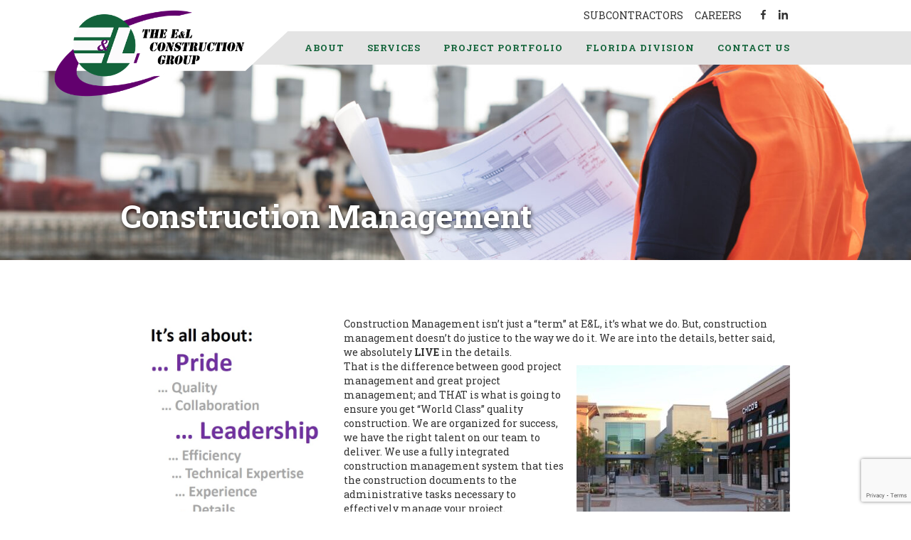

--- FILE ---
content_type: text/html; charset=UTF-8
request_url: https://www.eandlgroup.com/services/construction-management/
body_size: 8890
content:

<!DOCTYPE html>
<html lang="en">
<head>
<meta charset="UTF-8">

<meta content="width=device-width, initial-scale=1" name="viewport">
	<style>img:is([sizes="auto" i], [sizes^="auto," i]) { contain-intrinsic-size: 3000px 1500px }</style>
	
		<!-- All in One SEO 4.8.7 - aioseo.com -->
		<title>Construction Management - E&amp;L Construction Group</title>
	<meta name="description" content="‍ Construction Management isn’t just a “term” at E&amp;L, it’s what we do. But, construction management doesn’t do justice to the way we do it. We are into the details, better said, we absolutely LIVE in the details. That is the difference between good project management and great project management; and THAT is what is" />
	<meta name="robots" content="max-image-preview:large" />
	<link rel="canonical" href="https://www.eandlgroup.com/services/construction-management/" />
	<meta name="generator" content="All in One SEO (AIOSEO) 4.8.7" />
		<meta property="og:locale" content="en_US" />
		<meta property="og:site_name" content="E&amp;L Construction Group - Building America - 17 States and Counting" />
		<meta property="og:type" content="article" />
		<meta property="og:title" content="Construction Management - E&amp;L Construction Group" />
		<meta property="og:description" content="‍ Construction Management isn’t just a “term” at E&amp;L, it’s what we do. But, construction management doesn’t do justice to the way we do it. We are into the details, better said, we absolutely LIVE in the details. That is the difference between good project management and great project management; and THAT is what is" />
		<meta property="og:url" content="https://www.eandlgroup.com/services/construction-management/" />
		<meta property="article:published_time" content="2021-02-01T20:40:10+00:00" />
		<meta property="article:modified_time" content="2021-07-07T16:18:35+00:00" />
		<meta name="twitter:card" content="summary" />
		<meta name="twitter:title" content="Construction Management - E&amp;L Construction Group" />
		<meta name="twitter:description" content="‍ Construction Management isn’t just a “term” at E&amp;L, it’s what we do. But, construction management doesn’t do justice to the way we do it. We are into the details, better said, we absolutely LIVE in the details. That is the difference between good project management and great project management; and THAT is what is" />
		<script type="application/ld+json" class="aioseo-schema">
			{"@context":"https:\/\/schema.org","@graph":[{"@type":"BreadcrumbList","@id":"https:\/\/www.eandlgroup.com\/services\/construction-management\/#breadcrumblist","itemListElement":[{"@type":"ListItem","@id":"https:\/\/www.eandlgroup.com#listItem","position":1,"name":"Home","item":"https:\/\/www.eandlgroup.com","nextItem":{"@type":"ListItem","@id":"https:\/\/www.eandlgroup.com\/services\/#listItem","name":"Services"}},{"@type":"ListItem","@id":"https:\/\/www.eandlgroup.com\/services\/#listItem","position":2,"name":"Services","item":"https:\/\/www.eandlgroup.com\/services\/","nextItem":{"@type":"ListItem","@id":"https:\/\/www.eandlgroup.com\/services\/construction-management\/#listItem","name":"Construction Management"},"previousItem":{"@type":"ListItem","@id":"https:\/\/www.eandlgroup.com#listItem","name":"Home"}},{"@type":"ListItem","@id":"https:\/\/www.eandlgroup.com\/services\/construction-management\/#listItem","position":3,"name":"Construction Management","previousItem":{"@type":"ListItem","@id":"https:\/\/www.eandlgroup.com\/services\/#listItem","name":"Services"}}]},{"@type":"Organization","@id":"https:\/\/www.eandlgroup.com\/#organization","name":"E&L Construction Group","description":"Building America - 17 States and Counting","url":"https:\/\/www.eandlgroup.com\/","logo":{"@type":"ImageObject","url":"http:\/\/elgroup.lstg74.mediag.com\/wp-content\/uploads\/2021\/04\/b93b87_ef32bb5175054bc6b46a720bbca10cd6-mv2_d_9150_4350_s_4_2.png","@id":"https:\/\/www.eandlgroup.com\/services\/construction-management\/#organizationLogo"},"image":{"@id":"https:\/\/www.eandlgroup.com\/services\/construction-management\/#organizationLogo"}},{"@type":"WebPage","@id":"https:\/\/www.eandlgroup.com\/services\/construction-management\/#webpage","url":"https:\/\/www.eandlgroup.com\/services\/construction-management\/","name":"Construction Management - E&L Construction Group","description":"\u200d Construction Management isn\u2019t just a \u201cterm\u201d at E&L, it\u2019s what we do. But, construction management doesn\u2019t do justice to the way we do it. We are into the details, better said, we absolutely LIVE in the details. That is the difference between good project management and great project management; and THAT is what is","inLanguage":"en-US","isPartOf":{"@id":"https:\/\/www.eandlgroup.com\/#website"},"breadcrumb":{"@id":"https:\/\/www.eandlgroup.com\/services\/construction-management\/#breadcrumblist"},"image":{"@type":"ImageObject","url":"https:\/\/www.eandlgroup.com\/wp-content\/uploads\/2021\/05\/ConstructionManagement-scaled.jpg","@id":"https:\/\/www.eandlgroup.com\/services\/construction-management\/#mainImage","width":2560,"height":1709},"primaryImageOfPage":{"@id":"https:\/\/www.eandlgroup.com\/services\/construction-management\/#mainImage"},"datePublished":"2021-02-01T20:40:10+00:00","dateModified":"2021-07-07T16:18:35+00:00"},{"@type":"WebSite","@id":"https:\/\/www.eandlgroup.com\/#website","url":"https:\/\/www.eandlgroup.com\/","name":"E&L Construction Group","description":"Building America - 17 States and Counting","inLanguage":"en-US","publisher":{"@id":"https:\/\/www.eandlgroup.com\/#organization"}}]}
		</script>
		<!-- All in One SEO -->

<link rel='dns-prefetch' href='//fonts.googleapis.com' />
<script type="text/javascript">
/* <![CDATA[ */
window._wpemojiSettings = {"baseUrl":"https:\/\/s.w.org\/images\/core\/emoji\/16.0.1\/72x72\/","ext":".png","svgUrl":"https:\/\/s.w.org\/images\/core\/emoji\/16.0.1\/svg\/","svgExt":".svg","source":{"concatemoji":"https:\/\/www.eandlgroup.com\/wp-includes\/js\/wp-emoji-release.min.js?ver=6.8.3"}};
/*! This file is auto-generated */
!function(s,n){var o,i,e;function c(e){try{var t={supportTests:e,timestamp:(new Date).valueOf()};sessionStorage.setItem(o,JSON.stringify(t))}catch(e){}}function p(e,t,n){e.clearRect(0,0,e.canvas.width,e.canvas.height),e.fillText(t,0,0);var t=new Uint32Array(e.getImageData(0,0,e.canvas.width,e.canvas.height).data),a=(e.clearRect(0,0,e.canvas.width,e.canvas.height),e.fillText(n,0,0),new Uint32Array(e.getImageData(0,0,e.canvas.width,e.canvas.height).data));return t.every(function(e,t){return e===a[t]})}function u(e,t){e.clearRect(0,0,e.canvas.width,e.canvas.height),e.fillText(t,0,0);for(var n=e.getImageData(16,16,1,1),a=0;a<n.data.length;a++)if(0!==n.data[a])return!1;return!0}function f(e,t,n,a){switch(t){case"flag":return n(e,"\ud83c\udff3\ufe0f\u200d\u26a7\ufe0f","\ud83c\udff3\ufe0f\u200b\u26a7\ufe0f")?!1:!n(e,"\ud83c\udde8\ud83c\uddf6","\ud83c\udde8\u200b\ud83c\uddf6")&&!n(e,"\ud83c\udff4\udb40\udc67\udb40\udc62\udb40\udc65\udb40\udc6e\udb40\udc67\udb40\udc7f","\ud83c\udff4\u200b\udb40\udc67\u200b\udb40\udc62\u200b\udb40\udc65\u200b\udb40\udc6e\u200b\udb40\udc67\u200b\udb40\udc7f");case"emoji":return!a(e,"\ud83e\udedf")}return!1}function g(e,t,n,a){var r="undefined"!=typeof WorkerGlobalScope&&self instanceof WorkerGlobalScope?new OffscreenCanvas(300,150):s.createElement("canvas"),o=r.getContext("2d",{willReadFrequently:!0}),i=(o.textBaseline="top",o.font="600 32px Arial",{});return e.forEach(function(e){i[e]=t(o,e,n,a)}),i}function t(e){var t=s.createElement("script");t.src=e,t.defer=!0,s.head.appendChild(t)}"undefined"!=typeof Promise&&(o="wpEmojiSettingsSupports",i=["flag","emoji"],n.supports={everything:!0,everythingExceptFlag:!0},e=new Promise(function(e){s.addEventListener("DOMContentLoaded",e,{once:!0})}),new Promise(function(t){var n=function(){try{var e=JSON.parse(sessionStorage.getItem(o));if("object"==typeof e&&"number"==typeof e.timestamp&&(new Date).valueOf()<e.timestamp+604800&&"object"==typeof e.supportTests)return e.supportTests}catch(e){}return null}();if(!n){if("undefined"!=typeof Worker&&"undefined"!=typeof OffscreenCanvas&&"undefined"!=typeof URL&&URL.createObjectURL&&"undefined"!=typeof Blob)try{var e="postMessage("+g.toString()+"("+[JSON.stringify(i),f.toString(),p.toString(),u.toString()].join(",")+"));",a=new Blob([e],{type:"text/javascript"}),r=new Worker(URL.createObjectURL(a),{name:"wpTestEmojiSupports"});return void(r.onmessage=function(e){c(n=e.data),r.terminate(),t(n)})}catch(e){}c(n=g(i,f,p,u))}t(n)}).then(function(e){for(var t in e)n.supports[t]=e[t],n.supports.everything=n.supports.everything&&n.supports[t],"flag"!==t&&(n.supports.everythingExceptFlag=n.supports.everythingExceptFlag&&n.supports[t]);n.supports.everythingExceptFlag=n.supports.everythingExceptFlag&&!n.supports.flag,n.DOMReady=!1,n.readyCallback=function(){n.DOMReady=!0}}).then(function(){return e}).then(function(){var e;n.supports.everything||(n.readyCallback(),(e=n.source||{}).concatemoji?t(e.concatemoji):e.wpemoji&&e.twemoji&&(t(e.twemoji),t(e.wpemoji)))}))}((window,document),window._wpemojiSettings);
/* ]]> */
</script>
<link rel='stylesheet' id='main-css-css' href='https://www.eandlgroup.com/wp-content/themes/mgbasic/css/main.css?ver=6.8.3' type='text/css' media='all' />
<link rel='stylesheet' id='slick-css-css' href='https://www.eandlgroup.com/wp-content/themes/mgbasic/css/slick.css?ver=6.8.3' type='text/css' media='all' />
<link rel='stylesheet' id='roboto-slab-css' href='https://fonts.googleapis.com/css2?family=Roboto+Slab%3Awght%40300%3B400%3B500%3B700&#038;display=swap&#038;ver=6.8.3' type='text/css' media='all' />
<link rel='stylesheet' id='font-awesome-css' href='https://www.eandlgroup.com/wp-content/themes/mgbasic/css/fontawesome-free-5.14.0-web/css/all.css?ver=6.8.3' type='text/css' media='all' />
<style id='wp-emoji-styles-inline-css' type='text/css'>

	img.wp-smiley, img.emoji {
		display: inline !important;
		border: none !important;
		box-shadow: none !important;
		height: 1em !important;
		width: 1em !important;
		margin: 0 0.07em !important;
		vertical-align: -0.1em !important;
		background: none !important;
		padding: 0 !important;
	}
</style>
<link rel='stylesheet' id='wp-block-library-css' href='https://www.eandlgroup.com/wp-includes/css/dist/block-library/style.min.css?ver=6.8.3' type='text/css' media='all' />
<style id='classic-theme-styles-inline-css' type='text/css'>
/*! This file is auto-generated */
.wp-block-button__link{color:#fff;background-color:#32373c;border-radius:9999px;box-shadow:none;text-decoration:none;padding:calc(.667em + 2px) calc(1.333em + 2px);font-size:1.125em}.wp-block-file__button{background:#32373c;color:#fff;text-decoration:none}
</style>
<style id='global-styles-inline-css' type='text/css'>
:root{--wp--preset--aspect-ratio--square: 1;--wp--preset--aspect-ratio--4-3: 4/3;--wp--preset--aspect-ratio--3-4: 3/4;--wp--preset--aspect-ratio--3-2: 3/2;--wp--preset--aspect-ratio--2-3: 2/3;--wp--preset--aspect-ratio--16-9: 16/9;--wp--preset--aspect-ratio--9-16: 9/16;--wp--preset--color--black: #000000;--wp--preset--color--cyan-bluish-gray: #abb8c3;--wp--preset--color--white: #ffffff;--wp--preset--color--pale-pink: #f78da7;--wp--preset--color--vivid-red: #cf2e2e;--wp--preset--color--luminous-vivid-orange: #ff6900;--wp--preset--color--luminous-vivid-amber: #fcb900;--wp--preset--color--light-green-cyan: #7bdcb5;--wp--preset--color--vivid-green-cyan: #00d084;--wp--preset--color--pale-cyan-blue: #8ed1fc;--wp--preset--color--vivid-cyan-blue: #0693e3;--wp--preset--color--vivid-purple: #9b51e0;--wp--preset--gradient--vivid-cyan-blue-to-vivid-purple: linear-gradient(135deg,rgba(6,147,227,1) 0%,rgb(155,81,224) 100%);--wp--preset--gradient--light-green-cyan-to-vivid-green-cyan: linear-gradient(135deg,rgb(122,220,180) 0%,rgb(0,208,130) 100%);--wp--preset--gradient--luminous-vivid-amber-to-luminous-vivid-orange: linear-gradient(135deg,rgba(252,185,0,1) 0%,rgba(255,105,0,1) 100%);--wp--preset--gradient--luminous-vivid-orange-to-vivid-red: linear-gradient(135deg,rgba(255,105,0,1) 0%,rgb(207,46,46) 100%);--wp--preset--gradient--very-light-gray-to-cyan-bluish-gray: linear-gradient(135deg,rgb(238,238,238) 0%,rgb(169,184,195) 100%);--wp--preset--gradient--cool-to-warm-spectrum: linear-gradient(135deg,rgb(74,234,220) 0%,rgb(151,120,209) 20%,rgb(207,42,186) 40%,rgb(238,44,130) 60%,rgb(251,105,98) 80%,rgb(254,248,76) 100%);--wp--preset--gradient--blush-light-purple: linear-gradient(135deg,rgb(255,206,236) 0%,rgb(152,150,240) 100%);--wp--preset--gradient--blush-bordeaux: linear-gradient(135deg,rgb(254,205,165) 0%,rgb(254,45,45) 50%,rgb(107,0,62) 100%);--wp--preset--gradient--luminous-dusk: linear-gradient(135deg,rgb(255,203,112) 0%,rgb(199,81,192) 50%,rgb(65,88,208) 100%);--wp--preset--gradient--pale-ocean: linear-gradient(135deg,rgb(255,245,203) 0%,rgb(182,227,212) 50%,rgb(51,167,181) 100%);--wp--preset--gradient--electric-grass: linear-gradient(135deg,rgb(202,248,128) 0%,rgb(113,206,126) 100%);--wp--preset--gradient--midnight: linear-gradient(135deg,rgb(2,3,129) 0%,rgb(40,116,252) 100%);--wp--preset--font-size--small: 13px;--wp--preset--font-size--medium: 20px;--wp--preset--font-size--large: 36px;--wp--preset--font-size--x-large: 42px;--wp--preset--spacing--20: 0.44rem;--wp--preset--spacing--30: 0.67rem;--wp--preset--spacing--40: 1rem;--wp--preset--spacing--50: 1.5rem;--wp--preset--spacing--60: 2.25rem;--wp--preset--spacing--70: 3.38rem;--wp--preset--spacing--80: 5.06rem;--wp--preset--shadow--natural: 6px 6px 9px rgba(0, 0, 0, 0.2);--wp--preset--shadow--deep: 12px 12px 50px rgba(0, 0, 0, 0.4);--wp--preset--shadow--sharp: 6px 6px 0px rgba(0, 0, 0, 0.2);--wp--preset--shadow--outlined: 6px 6px 0px -3px rgba(255, 255, 255, 1), 6px 6px rgba(0, 0, 0, 1);--wp--preset--shadow--crisp: 6px 6px 0px rgba(0, 0, 0, 1);}:where(.is-layout-flex){gap: 0.5em;}:where(.is-layout-grid){gap: 0.5em;}body .is-layout-flex{display: flex;}.is-layout-flex{flex-wrap: wrap;align-items: center;}.is-layout-flex > :is(*, div){margin: 0;}body .is-layout-grid{display: grid;}.is-layout-grid > :is(*, div){margin: 0;}:where(.wp-block-columns.is-layout-flex){gap: 2em;}:where(.wp-block-columns.is-layout-grid){gap: 2em;}:where(.wp-block-post-template.is-layout-flex){gap: 1.25em;}:where(.wp-block-post-template.is-layout-grid){gap: 1.25em;}.has-black-color{color: var(--wp--preset--color--black) !important;}.has-cyan-bluish-gray-color{color: var(--wp--preset--color--cyan-bluish-gray) !important;}.has-white-color{color: var(--wp--preset--color--white) !important;}.has-pale-pink-color{color: var(--wp--preset--color--pale-pink) !important;}.has-vivid-red-color{color: var(--wp--preset--color--vivid-red) !important;}.has-luminous-vivid-orange-color{color: var(--wp--preset--color--luminous-vivid-orange) !important;}.has-luminous-vivid-amber-color{color: var(--wp--preset--color--luminous-vivid-amber) !important;}.has-light-green-cyan-color{color: var(--wp--preset--color--light-green-cyan) !important;}.has-vivid-green-cyan-color{color: var(--wp--preset--color--vivid-green-cyan) !important;}.has-pale-cyan-blue-color{color: var(--wp--preset--color--pale-cyan-blue) !important;}.has-vivid-cyan-blue-color{color: var(--wp--preset--color--vivid-cyan-blue) !important;}.has-vivid-purple-color{color: var(--wp--preset--color--vivid-purple) !important;}.has-black-background-color{background-color: var(--wp--preset--color--black) !important;}.has-cyan-bluish-gray-background-color{background-color: var(--wp--preset--color--cyan-bluish-gray) !important;}.has-white-background-color{background-color: var(--wp--preset--color--white) !important;}.has-pale-pink-background-color{background-color: var(--wp--preset--color--pale-pink) !important;}.has-vivid-red-background-color{background-color: var(--wp--preset--color--vivid-red) !important;}.has-luminous-vivid-orange-background-color{background-color: var(--wp--preset--color--luminous-vivid-orange) !important;}.has-luminous-vivid-amber-background-color{background-color: var(--wp--preset--color--luminous-vivid-amber) !important;}.has-light-green-cyan-background-color{background-color: var(--wp--preset--color--light-green-cyan) !important;}.has-vivid-green-cyan-background-color{background-color: var(--wp--preset--color--vivid-green-cyan) !important;}.has-pale-cyan-blue-background-color{background-color: var(--wp--preset--color--pale-cyan-blue) !important;}.has-vivid-cyan-blue-background-color{background-color: var(--wp--preset--color--vivid-cyan-blue) !important;}.has-vivid-purple-background-color{background-color: var(--wp--preset--color--vivid-purple) !important;}.has-black-border-color{border-color: var(--wp--preset--color--black) !important;}.has-cyan-bluish-gray-border-color{border-color: var(--wp--preset--color--cyan-bluish-gray) !important;}.has-white-border-color{border-color: var(--wp--preset--color--white) !important;}.has-pale-pink-border-color{border-color: var(--wp--preset--color--pale-pink) !important;}.has-vivid-red-border-color{border-color: var(--wp--preset--color--vivid-red) !important;}.has-luminous-vivid-orange-border-color{border-color: var(--wp--preset--color--luminous-vivid-orange) !important;}.has-luminous-vivid-amber-border-color{border-color: var(--wp--preset--color--luminous-vivid-amber) !important;}.has-light-green-cyan-border-color{border-color: var(--wp--preset--color--light-green-cyan) !important;}.has-vivid-green-cyan-border-color{border-color: var(--wp--preset--color--vivid-green-cyan) !important;}.has-pale-cyan-blue-border-color{border-color: var(--wp--preset--color--pale-cyan-blue) !important;}.has-vivid-cyan-blue-border-color{border-color: var(--wp--preset--color--vivid-cyan-blue) !important;}.has-vivid-purple-border-color{border-color: var(--wp--preset--color--vivid-purple) !important;}.has-vivid-cyan-blue-to-vivid-purple-gradient-background{background: var(--wp--preset--gradient--vivid-cyan-blue-to-vivid-purple) !important;}.has-light-green-cyan-to-vivid-green-cyan-gradient-background{background: var(--wp--preset--gradient--light-green-cyan-to-vivid-green-cyan) !important;}.has-luminous-vivid-amber-to-luminous-vivid-orange-gradient-background{background: var(--wp--preset--gradient--luminous-vivid-amber-to-luminous-vivid-orange) !important;}.has-luminous-vivid-orange-to-vivid-red-gradient-background{background: var(--wp--preset--gradient--luminous-vivid-orange-to-vivid-red) !important;}.has-very-light-gray-to-cyan-bluish-gray-gradient-background{background: var(--wp--preset--gradient--very-light-gray-to-cyan-bluish-gray) !important;}.has-cool-to-warm-spectrum-gradient-background{background: var(--wp--preset--gradient--cool-to-warm-spectrum) !important;}.has-blush-light-purple-gradient-background{background: var(--wp--preset--gradient--blush-light-purple) !important;}.has-blush-bordeaux-gradient-background{background: var(--wp--preset--gradient--blush-bordeaux) !important;}.has-luminous-dusk-gradient-background{background: var(--wp--preset--gradient--luminous-dusk) !important;}.has-pale-ocean-gradient-background{background: var(--wp--preset--gradient--pale-ocean) !important;}.has-electric-grass-gradient-background{background: var(--wp--preset--gradient--electric-grass) !important;}.has-midnight-gradient-background{background: var(--wp--preset--gradient--midnight) !important;}.has-small-font-size{font-size: var(--wp--preset--font-size--small) !important;}.has-medium-font-size{font-size: var(--wp--preset--font-size--medium) !important;}.has-large-font-size{font-size: var(--wp--preset--font-size--large) !important;}.has-x-large-font-size{font-size: var(--wp--preset--font-size--x-large) !important;}
:where(.wp-block-post-template.is-layout-flex){gap: 1.25em;}:where(.wp-block-post-template.is-layout-grid){gap: 1.25em;}
:where(.wp-block-columns.is-layout-flex){gap: 2em;}:where(.wp-block-columns.is-layout-grid){gap: 2em;}
:root :where(.wp-block-pullquote){font-size: 1.5em;line-height: 1.6;}
</style>
<link rel='stylesheet' id='contact-form-7-css' href='https://www.eandlgroup.com/wp-content/plugins/contact-form-7/includes/css/styles.css?ver=6.1.2' type='text/css' media='all' />
<link rel='stylesheet' id='menu-image-css' href='https://www.eandlgroup.com/wp-content/plugins/menu-image/includes/css/menu-image.css?ver=3.13' type='text/css' media='all' />
<link rel='stylesheet' id='dashicons-css' href='https://www.eandlgroup.com/wp-includes/css/dashicons.min.css?ver=6.8.3' type='text/css' media='all' />
<link rel='stylesheet' id='wpos-slick-style-css' href='https://www.eandlgroup.com/wp-content/plugins/timeline-and-history-slider/assets/css/slick.css?ver=2.4.3' type='text/css' media='all' />
<link rel='stylesheet' id='tahs-public-style-css' href='https://www.eandlgroup.com/wp-content/plugins/timeline-and-history-slider/assets/css/slick-slider-style.css?ver=2.4.3' type='text/css' media='all' />
<!--n2css--><!--n2js--><script type="text/javascript" src="https://www.eandlgroup.com/wp-includes/js/jquery/jquery.min.js?ver=3.7.1" id="jquery-core-js"></script>
<script type="text/javascript" src="https://www.eandlgroup.com/wp-includes/js/jquery/jquery-migrate.min.js?ver=3.4.1" id="jquery-migrate-js"></script>
<script type="text/javascript" src="https://www.eandlgroup.com/wp-content/themes/mgbasic/js/main.js?ver=6.8.3" id="main-js-js"></script>
<script type="text/javascript" src="https://www.eandlgroup.com/wp-content/themes/mgbasic/js/slick.min.js?ver=6.8.3" id="slick-js-js"></script>
<link rel="https://api.w.org/" href="https://www.eandlgroup.com/wp-json/" /><link rel="alternate" title="JSON" type="application/json" href="https://www.eandlgroup.com/wp-json/wp/v2/pages/120" /><link rel="EditURI" type="application/rsd+xml" title="RSD" href="https://www.eandlgroup.com/xmlrpc.php?rsd" />
<meta name="generator" content="WordPress 6.8.3" />
<link rel='shortlink' href='https://www.eandlgroup.com/?p=120' />
<link rel="alternate" title="oEmbed (JSON)" type="application/json+oembed" href="https://www.eandlgroup.com/wp-json/oembed/1.0/embed?url=https%3A%2F%2Fwww.eandlgroup.com%2Fservices%2Fconstruction-management%2F" />
<link rel="alternate" title="oEmbed (XML)" type="text/xml+oembed" href="https://www.eandlgroup.com/wp-json/oembed/1.0/embed?url=https%3A%2F%2Fwww.eandlgroup.com%2Fservices%2Fconstruction-management%2F&#038;format=xml" />
<link rel="icon" href="https://www.eandlgroup.com/wp-content/uploads/2021/04/cropped-EL_SiteIcon-32x32.jpg" sizes="32x32" />
<link rel="icon" href="https://www.eandlgroup.com/wp-content/uploads/2021/04/cropped-EL_SiteIcon-192x192.jpg" sizes="192x192" />
<link rel="apple-touch-icon" href="https://www.eandlgroup.com/wp-content/uploads/2021/04/cropped-EL_SiteIcon-180x180.jpg" />
<meta name="msapplication-TileImage" content="https://www.eandlgroup.com/wp-content/uploads/2021/04/cropped-EL_SiteIcon-270x270.jpg" />
<!-- Google Tag Manager -->
<script>(function(w,d,s,l,i){w[l]=w[l]||[];w[l].push({'gtm.start':
new Date().getTime(),event:'gtm.js'});var f=d.getElementsByTagName(s)[0],
j=d.createElement(s),dl=l!='dataLayer'?'&l='+l:'';j.async=true;j.src=
'https://www.googletagmanager.com/gtm.js?id='+i+dl;f.parentNode.insertBefore(j,f);
})(window,document,'script','dataLayer','GTM-PHZSS9ZP');</script>
<!-- End Google Tag Manager -->
</head>
<script type="text/javascript">
var $ = jQuery;
</script>
 
<body class="wp-singular page-template page-template-page_general-interior page-template-page_general-interior-php page page-id-120 page-child parent-pageid-9 wp-theme-mgbasic">
<!-- Google Tag Manager (noscript) -->
<noscript><iframe src="https://www.googletagmanager.com/ns.html?id=GTM-PHZSS9ZP"
height="0" width="0" style="display:none;visibility:hidden"></iframe></noscript>
<!-- End Google Tag Manager (noscript) -->
<header>
    <div class="header-container">
        <a class="header-logo" href="/"><img src="/wp-content/uploads/2021/01/elgroup-logo.png" alt="E&L Construction Group logo" /></a>
        <div class="mobile-nav-trigger">
            <svg xmlns="http://www.w3.org/2000/svg" xmlns:xlink="http://www.w3.org/1999/xlink" aria-hidden="true" focusable="false" width="1.2em" height="1em" style="-ms-transform: rotate(360deg); -webkit-transform: rotate(360deg); transform: rotate(360deg);" preserveAspectRatio="xMidYMid meet" viewBox="0 0 1536 1280"><path d="M1536 1088v128q0 26-19 45t-45 19H64q-26 0-45-19t-19-45v-128q0-26 19-45t45-19h1408q26 0 45 19t19 45zm0-512v128q0 26-19 45t-45 19H64q-26 0-45-19T0 704V576q0-26 19-45t45-19h1408q26 0 45 19t19 45zm0-512v128q0 26-19 45t-45 19H64q-26 0-45-19T0 192V64q0-26 19-45T64 0h1408q26 0 45 19t19 45z" fill="#626262"/></svg>
        </div>
        <div class="header-meta-nav">
            <div class="menu-meta-nav-container"><ul id="menu-meta-nav" class="menu"><li id="menu-item-45" class="menu-item menu-item-type-post_type menu-item-object-page menu-item-45"><a href="https://www.eandlgroup.com/subcontractors/">Subcontractors</a></li>
<li id="menu-item-44" class="menu-item menu-item-type-post_type menu-item-object-page menu-item-44"><a href="https://www.eandlgroup.com/careers/">Careers</a></li>
</ul></div>            <div class="menu-social-menu-container"><ul id="menu-social-menu" class="menu"><li id="menu-item-142" class="menu-item menu-item-type-custom menu-item-object-custom menu-item-142"><a target="_blank" href="https://www.facebook.com/eandlconstructiongroup/"><span class="menu-image-title-hide menu-image-title">Facebook</span><span class="dashicons dashicons-facebook-alt hide-menu-image-icons"></span></a></li>
<li id="menu-item-144" class="menu-item menu-item-type-custom menu-item-object-custom menu-item-144"><a target="_blank" href="https://www.linkedin.com/company/eandlconstructiongroup/"><span class="menu-image-title-hide menu-image-title">LinkedIn</span><span class="dashicons dashicons-linkedin hide-menu-image-icons"></span></a></li>
</ul></div>        </div>
        <div class="menu-main-menu-container"><ul id="menu-main-menu" class="menu"><li id="menu-item-15" class="menu-item menu-item-type-post_type menu-item-object-page menu-item-has-children menu-item-15"><a href="https://www.eandlgroup.com/about/">About</a>
<ul class="sub-menu">
	<li id="menu-item-610" class="menu-item menu-item-type-post_type menu-item-object-page menu-item-610"><a href="https://www.eandlgroup.com/about/history/">History</a></li>
	<li id="menu-item-1458" class="menu-item menu-item-type-post_type menu-item-object-page menu-item-1458"><a href="https://www.eandlgroup.com/about/our-awards/">Our Awards</a></li>
	<li id="menu-item-532" class="menu-item menu-item-type-post_type menu-item-object-page menu-item-532"><a href="https://www.eandlgroup.com/about/our-team/">Leadership Team</a></li>
	<li id="menu-item-1700" class="menu-item menu-item-type-post_type menu-item-object-page menu-item-1700"><a href="https://www.eandlgroup.com/about/safety/">Safety</a></li>
	<li id="menu-item-611" class="menu-item menu-item-type-post_type menu-item-object-page menu-item-611"><a href="https://www.eandlgroup.com/about/community-involvement/">Community Involvement</a></li>
	<li id="menu-item-609" class="menu-item menu-item-type-post_type menu-item-object-page menu-item-609"><a href="https://www.eandlgroup.com/about/in-memorium/">In Memorium</a></li>
</ul>
</li>
<li id="menu-item-14" class="menu-item menu-item-type-post_type menu-item-object-page current-page-ancestor current-menu-ancestor current-menu-parent current-page-parent current_page_parent current_page_ancestor menu-item-has-children menu-item-14"><a href="https://www.eandlgroup.com/services/">Services</a>
<ul class="sub-menu">
	<li id="menu-item-533" class="menu-item menu-item-type-post_type menu-item-object-page menu-item-533"><a href="https://www.eandlgroup.com/services/development/">Development</a></li>
	<li id="menu-item-534" class="menu-item menu-item-type-post_type menu-item-object-page menu-item-534"><a href="https://www.eandlgroup.com/services/industrial-construction/">Industrial Construction</a></li>
	<li id="menu-item-535" class="menu-item menu-item-type-post_type menu-item-object-page menu-item-535"><a href="https://www.eandlgroup.com/services/estimating/">Estimating</a></li>
	<li id="menu-item-536" class="menu-item menu-item-type-post_type menu-item-object-page menu-item-536"><a href="https://www.eandlgroup.com/services/paint-systems/">Paint Systems</a></li>
	<li id="menu-item-537" class="menu-item menu-item-type-post_type menu-item-object-page menu-item-537"><a href="https://www.eandlgroup.com/services/general-management/">General Contracting</a></li>
	<li id="menu-item-538" class="menu-item menu-item-type-post_type menu-item-object-page menu-item-538"><a href="https://www.eandlgroup.com/services/design-build/">Design-Build</a></li>
	<li id="menu-item-539" class="menu-item menu-item-type-post_type menu-item-object-page menu-item-539"><a href="https://www.eandlgroup.com/services/new-construction/">New Construction</a></li>
	<li id="menu-item-540" class="menu-item menu-item-type-post_type menu-item-object-page menu-item-540"><a href="https://www.eandlgroup.com/services/renovation/">Renovation</a></li>
	<li id="menu-item-541" class="menu-item menu-item-type-post_type menu-item-object-page current-menu-item page_item page-item-120 current_page_item menu-item-541"><a href="https://www.eandlgroup.com/services/construction-management/" aria-current="page">Construction Management</a></li>
</ul>
</li>
<li id="menu-item-13" class="menu-item menu-item-type-post_type menu-item-object-page menu-item-13"><a href="https://www.eandlgroup.com/project-portfolio/">Project Portfolio</a></li>
<li id="menu-item-26342" class="menu-item menu-item-type-post_type menu-item-object-page menu-item-26342"><a href="https://www.eandlgroup.com/florida-division/">Florida Division</a></li>
<li id="menu-item-54" class="menu-item menu-item-type-post_type menu-item-object-page menu-item-54"><a href="https://www.eandlgroup.com/contact/">Contact Us</a></li>
</ul></div>    </div>
</header>
<main class="general-interior">
    <figure class="hero-banner">
        <img width="2560" height="1709" src="https://www.eandlgroup.com/wp-content/uploads/2021/05/ConstructionManagement-scaled.jpg" class="attachment-post-thumbnail size-post-thumbnail wp-post-image" alt="" decoding="async" fetchpriority="high" srcset="https://www.eandlgroup.com/wp-content/uploads/2021/05/ConstructionManagement-scaled.jpg 2560w, https://www.eandlgroup.com/wp-content/uploads/2021/05/ConstructionManagement-300x200.jpg 300w, https://www.eandlgroup.com/wp-content/uploads/2021/05/ConstructionManagement-1024x683.jpg 1024w, https://www.eandlgroup.com/wp-content/uploads/2021/05/ConstructionManagement-768x513.jpg 768w, https://www.eandlgroup.com/wp-content/uploads/2021/05/ConstructionManagement-1536x1025.jpg 1536w, https://www.eandlgroup.com/wp-content/uploads/2021/05/ConstructionManagement-2048x1367.jpg 2048w, https://www.eandlgroup.com/wp-content/uploads/2021/05/ConstructionManagement-24x16.jpg 24w, https://www.eandlgroup.com/wp-content/uploads/2021/05/ConstructionManagement-36x24.jpg 36w, https://www.eandlgroup.com/wp-content/uploads/2021/05/ConstructionManagement-48x32.jpg 48w" sizes="(max-width: 2560px) 100vw, 2560px" />        <figcaption>Construction Management</figcaption>
    </figure>
    <div class="main-container">
                    
            <div class="services-category">            
<p><strong>‍</strong></p>



<div class="wp-block-columns is-layout-flex wp-container-core-columns-is-layout-9d6595d7 wp-block-columns-is-layout-flex">
<div class="wp-block-column is-layout-flow wp-block-column-is-layout-flow" style="flex-basis:33.33%">
<figure class="wp-block-image size-large"><img decoding="async" width="722" height="776" src="https://www.eandlgroup.com/wp-content/uploads/2021/05/PrideLeadership.jpg" alt="" class="wp-image-1084" srcset="https://www.eandlgroup.com/wp-content/uploads/2021/05/PrideLeadership.jpg 722w, https://www.eandlgroup.com/wp-content/uploads/2021/05/PrideLeadership-279x300.jpg 279w, https://www.eandlgroup.com/wp-content/uploads/2021/05/PrideLeadership-22x24.jpg 22w, https://www.eandlgroup.com/wp-content/uploads/2021/05/PrideLeadership-33x36.jpg 33w, https://www.eandlgroup.com/wp-content/uploads/2021/05/PrideLeadership-45x48.jpg 45w" sizes="(max-width: 722px) 100vw, 722px" /></figure>
</div>



<div class="wp-block-column is-layout-flow wp-block-column-is-layout-flow" style="flex-basis:66.66%">
<p>Construction Management isn’t just a “term” at E&amp;L, it’s what we do. But, construction management doesn’t do justice to the way we do it. We are into the details, better said, we absolutely <strong>LIVE </strong>in the details.</p>



<div class="wp-block-image"><figure class="alignright size-medium"><img decoding="async" width="300" height="225" src="https://www.eandlgroup.com/wp-content/uploads/2021/04/Genesee-Valley-Center-300x225.jpg" alt="" class="wp-image-875" srcset="https://www.eandlgroup.com/wp-content/uploads/2021/04/Genesee-Valley-Center-300x225.jpg 300w, https://www.eandlgroup.com/wp-content/uploads/2021/04/Genesee-Valley-Center-1024x768.jpg 1024w, https://www.eandlgroup.com/wp-content/uploads/2021/04/Genesee-Valley-Center-768x576.jpg 768w, https://www.eandlgroup.com/wp-content/uploads/2021/04/Genesee-Valley-Center-24x18.jpg 24w, https://www.eandlgroup.com/wp-content/uploads/2021/04/Genesee-Valley-Center-36x27.jpg 36w, https://www.eandlgroup.com/wp-content/uploads/2021/04/Genesee-Valley-Center-48x36.jpg 48w, https://www.eandlgroup.com/wp-content/uploads/2021/04/Genesee-Valley-Center.jpg 1240w" sizes="(max-width: 300px) 100vw, 300px" /></figure></div>



<p>That is the difference between good project management and great project management; and THAT is what is going to ensure you get “World Class” quality construction. We are organized for success, we have the right talent on our team to deliver. We use a fully integrated construction management system that ties the construction documents to the administrative tasks necessary to effectively manage your project. Subcontractor pre-qualification, pictures, reporting, inspections, post-bid evaluations, checklists—we cover it all.</p>



<p>It takes solid <strong><span style="color:#62006e" class="has-inline-color">LEADERSHIP</span> </strong>to bring a project team of construction trades together. We do it daily; it is part of “the E&amp;L Way”. Professional, top-notch construction management<br>makes a difference you can see. You may never know about all the work that goes into managing your project, but you will see the results.</p>
</div>
</div>



<div class="wp-block-columns is-layout-flex wp-container-core-columns-is-layout-9d6595d7 wp-block-columns-is-layout-flex">
<div class="wp-block-column is-layout-flow wp-block-column-is-layout-flow">
<div style="height:20px" aria-hidden="true" class="wp-block-spacer"></div>
</div>



<div class="wp-block-column is-layout-flow wp-block-column-is-layout-flow"></div>
</div>
            </div>
            </div>
</main>

<footer>
    <div class="footer-container">
        <img class="footer-logo" src="/wp-content/uploads/2021/01/elgroup-logo-white-text.png" alt="E&L Construction Group logo" />

        <!--<div class="footer-menu-offices">-->
            <div class="footer-menus">
                <div class="menu-main-menu-container"><ul id="menu-main-menu-1" class="menu"><li class="menu-item menu-item-type-post_type menu-item-object-page menu-item-15"><a href="https://www.eandlgroup.com/about/">About</a></li>
<li class="menu-item menu-item-type-post_type menu-item-object-page current-page-ancestor current-menu-ancestor current-menu-parent current-page-parent current_page_parent current_page_ancestor menu-item-14"><a href="https://www.eandlgroup.com/services/">Services</a></li>
<li class="menu-item menu-item-type-post_type menu-item-object-page menu-item-13"><a href="https://www.eandlgroup.com/project-portfolio/">Project Portfolio</a></li>
<li class="menu-item menu-item-type-post_type menu-item-object-page menu-item-26342"><a href="https://www.eandlgroup.com/florida-division/">Florida Division</a></li>
<li class="menu-item menu-item-type-post_type menu-item-object-page menu-item-54"><a href="https://www.eandlgroup.com/contact/">Contact Us</a></li>
</ul></div>                <div class="menu-social-menu-container"><ul id="menu-social-menu-1" class="menu"><li class="menu-item menu-item-type-custom menu-item-object-custom menu-item-142"><a target="_blank" href="https://www.facebook.com/eandlconstructiongroup/"><span class="menu-image-title-hide menu-image-title">Facebook</span><span class="dashicons dashicons-facebook-alt hide-menu-image-icons"></span></a></li>
<li class="menu-item menu-item-type-custom menu-item-object-custom menu-item-144"><a target="_blank" href="https://www.linkedin.com/company/eandlconstructiongroup/"><span class="menu-image-title-hide menu-image-title">LinkedIn</span><span class="dashicons dashicons-linkedin hide-menu-image-icons"></span></a></li>
</ul></div>            </div>

            <div class="footer-offices">
                <h4 class="corporate">Corporate Office</h4><br>
                3040 Airpark Drive South<br>
                Flint, Michigan 48507<br>
                <span class="phone">Tel: 810.744.4300</span><br>
                <span class="fax">Fax: 810.744.1735</span><br>
                <br>
                <h4>Regional Offices</h4><br>
                Tampa, Florida<br>
                Fort Wayne, Indiana<br>
                Grand Rapids, Michigan<br>
            </div>
        <!--</div>-->

        <div class="footer-logo-group">
            <img src="/wp-content/uploads/2021/01/acg-mich-logo.png" alt="ACG Michigan logo" />
            <img src="/wp-content/uploads/2021/01/acg-america-logo.png" alt="ACG of America logo" />
            <img class="vet-owned" src="/wp-content/uploads/2021/01/veteran-owned-logo.png" alt="Veteran Owned, American Proud logo" />

        </div>
    </div>
    <div class="subfooter">Copyright&nbsp;&copy;&nbsp;2025&nbsp;The&nbsp;E&nbsp;&amp;&nbsp;L&nbsp;Construction&nbsp;Group. All&nbsp;rights&nbsp;reserved. Created&nbsp;by&nbsp;<a href="https://mediag.com/" target="_blank">Media&nbsp;Genesis</a>.</div>
</footer>
<script type="speculationrules">
{"prefetch":[{"source":"document","where":{"and":[{"href_matches":"\/*"},{"not":{"href_matches":["\/wp-*.php","\/wp-admin\/*","\/wp-content\/uploads\/*","\/wp-content\/*","\/wp-content\/plugins\/*","\/wp-content\/themes\/mgbasic\/*","\/*\\?(.+)"]}},{"not":{"selector_matches":"a[rel~=\"nofollow\"]"}},{"not":{"selector_matches":".no-prefetch, .no-prefetch a"}}]},"eagerness":"conservative"}]}
</script>
<style id='core-block-supports-inline-css' type='text/css'>
.wp-container-core-columns-is-layout-9d6595d7{flex-wrap:nowrap;}
</style>
<script type="text/javascript" src="https://www.eandlgroup.com/wp-includes/js/dist/hooks.min.js?ver=4d63a3d491d11ffd8ac6" id="wp-hooks-js"></script>
<script type="text/javascript" src="https://www.eandlgroup.com/wp-includes/js/dist/i18n.min.js?ver=5e580eb46a90c2b997e6" id="wp-i18n-js"></script>
<script type="text/javascript" id="wp-i18n-js-after">
/* <![CDATA[ */
wp.i18n.setLocaleData( { 'text direction\u0004ltr': [ 'ltr' ] } );
/* ]]> */
</script>
<script type="text/javascript" src="https://www.eandlgroup.com/wp-content/plugins/contact-form-7/includes/swv/js/index.js?ver=6.1.2" id="swv-js"></script>
<script type="text/javascript" id="contact-form-7-js-before">
/* <![CDATA[ */
var wpcf7 = {
    "api": {
        "root": "https:\/\/www.eandlgroup.com\/wp-json\/",
        "namespace": "contact-form-7\/v1"
    }
};
/* ]]> */
</script>
<script type="text/javascript" src="https://www.eandlgroup.com/wp-content/plugins/contact-form-7/includes/js/index.js?ver=6.1.2" id="contact-form-7-js"></script>
<script type="text/javascript" src="https://www.google.com/recaptcha/api.js?render=6Lex_RcdAAAAAGD2Utc9oayA9GZP21Cuhlhox5We&amp;ver=3.0" id="google-recaptcha-js"></script>
<script type="text/javascript" src="https://www.eandlgroup.com/wp-includes/js/dist/vendor/wp-polyfill.min.js?ver=3.15.0" id="wp-polyfill-js"></script>
<script type="text/javascript" id="wpcf7-recaptcha-js-before">
/* <![CDATA[ */
var wpcf7_recaptcha = {
    "sitekey": "6Lex_RcdAAAAAGD2Utc9oayA9GZP21Cuhlhox5We",
    "actions": {
        "homepage": "homepage",
        "contactform": "contactform"
    }
};
/* ]]> */
</script>
<script type="text/javascript" src="https://www.eandlgroup.com/wp-content/plugins/contact-form-7/modules/recaptcha/index.js?ver=6.1.2" id="wpcf7-recaptcha-js"></script>
</body>
</html>


--- FILE ---
content_type: text/html; charset=utf-8
request_url: https://www.google.com/recaptcha/api2/anchor?ar=1&k=6Lex_RcdAAAAAGD2Utc9oayA9GZP21Cuhlhox5We&co=aHR0cHM6Ly93d3cuZWFuZGxncm91cC5jb206NDQz&hl=en&v=naPR4A6FAh-yZLuCX253WaZq&size=invisible&anchor-ms=20000&execute-ms=15000&cb=tuj2cn95aco7
body_size: 44771
content:
<!DOCTYPE HTML><html dir="ltr" lang="en"><head><meta http-equiv="Content-Type" content="text/html; charset=UTF-8">
<meta http-equiv="X-UA-Compatible" content="IE=edge">
<title>reCAPTCHA</title>
<style type="text/css">
/* cyrillic-ext */
@font-face {
  font-family: 'Roboto';
  font-style: normal;
  font-weight: 400;
  src: url(//fonts.gstatic.com/s/roboto/v18/KFOmCnqEu92Fr1Mu72xKKTU1Kvnz.woff2) format('woff2');
  unicode-range: U+0460-052F, U+1C80-1C8A, U+20B4, U+2DE0-2DFF, U+A640-A69F, U+FE2E-FE2F;
}
/* cyrillic */
@font-face {
  font-family: 'Roboto';
  font-style: normal;
  font-weight: 400;
  src: url(//fonts.gstatic.com/s/roboto/v18/KFOmCnqEu92Fr1Mu5mxKKTU1Kvnz.woff2) format('woff2');
  unicode-range: U+0301, U+0400-045F, U+0490-0491, U+04B0-04B1, U+2116;
}
/* greek-ext */
@font-face {
  font-family: 'Roboto';
  font-style: normal;
  font-weight: 400;
  src: url(//fonts.gstatic.com/s/roboto/v18/KFOmCnqEu92Fr1Mu7mxKKTU1Kvnz.woff2) format('woff2');
  unicode-range: U+1F00-1FFF;
}
/* greek */
@font-face {
  font-family: 'Roboto';
  font-style: normal;
  font-weight: 400;
  src: url(//fonts.gstatic.com/s/roboto/v18/KFOmCnqEu92Fr1Mu4WxKKTU1Kvnz.woff2) format('woff2');
  unicode-range: U+0370-0377, U+037A-037F, U+0384-038A, U+038C, U+038E-03A1, U+03A3-03FF;
}
/* vietnamese */
@font-face {
  font-family: 'Roboto';
  font-style: normal;
  font-weight: 400;
  src: url(//fonts.gstatic.com/s/roboto/v18/KFOmCnqEu92Fr1Mu7WxKKTU1Kvnz.woff2) format('woff2');
  unicode-range: U+0102-0103, U+0110-0111, U+0128-0129, U+0168-0169, U+01A0-01A1, U+01AF-01B0, U+0300-0301, U+0303-0304, U+0308-0309, U+0323, U+0329, U+1EA0-1EF9, U+20AB;
}
/* latin-ext */
@font-face {
  font-family: 'Roboto';
  font-style: normal;
  font-weight: 400;
  src: url(//fonts.gstatic.com/s/roboto/v18/KFOmCnqEu92Fr1Mu7GxKKTU1Kvnz.woff2) format('woff2');
  unicode-range: U+0100-02BA, U+02BD-02C5, U+02C7-02CC, U+02CE-02D7, U+02DD-02FF, U+0304, U+0308, U+0329, U+1D00-1DBF, U+1E00-1E9F, U+1EF2-1EFF, U+2020, U+20A0-20AB, U+20AD-20C0, U+2113, U+2C60-2C7F, U+A720-A7FF;
}
/* latin */
@font-face {
  font-family: 'Roboto';
  font-style: normal;
  font-weight: 400;
  src: url(//fonts.gstatic.com/s/roboto/v18/KFOmCnqEu92Fr1Mu4mxKKTU1Kg.woff2) format('woff2');
  unicode-range: U+0000-00FF, U+0131, U+0152-0153, U+02BB-02BC, U+02C6, U+02DA, U+02DC, U+0304, U+0308, U+0329, U+2000-206F, U+20AC, U+2122, U+2191, U+2193, U+2212, U+2215, U+FEFF, U+FFFD;
}
/* cyrillic-ext */
@font-face {
  font-family: 'Roboto';
  font-style: normal;
  font-weight: 500;
  src: url(//fonts.gstatic.com/s/roboto/v18/KFOlCnqEu92Fr1MmEU9fCRc4AMP6lbBP.woff2) format('woff2');
  unicode-range: U+0460-052F, U+1C80-1C8A, U+20B4, U+2DE0-2DFF, U+A640-A69F, U+FE2E-FE2F;
}
/* cyrillic */
@font-face {
  font-family: 'Roboto';
  font-style: normal;
  font-weight: 500;
  src: url(//fonts.gstatic.com/s/roboto/v18/KFOlCnqEu92Fr1MmEU9fABc4AMP6lbBP.woff2) format('woff2');
  unicode-range: U+0301, U+0400-045F, U+0490-0491, U+04B0-04B1, U+2116;
}
/* greek-ext */
@font-face {
  font-family: 'Roboto';
  font-style: normal;
  font-weight: 500;
  src: url(//fonts.gstatic.com/s/roboto/v18/KFOlCnqEu92Fr1MmEU9fCBc4AMP6lbBP.woff2) format('woff2');
  unicode-range: U+1F00-1FFF;
}
/* greek */
@font-face {
  font-family: 'Roboto';
  font-style: normal;
  font-weight: 500;
  src: url(//fonts.gstatic.com/s/roboto/v18/KFOlCnqEu92Fr1MmEU9fBxc4AMP6lbBP.woff2) format('woff2');
  unicode-range: U+0370-0377, U+037A-037F, U+0384-038A, U+038C, U+038E-03A1, U+03A3-03FF;
}
/* vietnamese */
@font-face {
  font-family: 'Roboto';
  font-style: normal;
  font-weight: 500;
  src: url(//fonts.gstatic.com/s/roboto/v18/KFOlCnqEu92Fr1MmEU9fCxc4AMP6lbBP.woff2) format('woff2');
  unicode-range: U+0102-0103, U+0110-0111, U+0128-0129, U+0168-0169, U+01A0-01A1, U+01AF-01B0, U+0300-0301, U+0303-0304, U+0308-0309, U+0323, U+0329, U+1EA0-1EF9, U+20AB;
}
/* latin-ext */
@font-face {
  font-family: 'Roboto';
  font-style: normal;
  font-weight: 500;
  src: url(//fonts.gstatic.com/s/roboto/v18/KFOlCnqEu92Fr1MmEU9fChc4AMP6lbBP.woff2) format('woff2');
  unicode-range: U+0100-02BA, U+02BD-02C5, U+02C7-02CC, U+02CE-02D7, U+02DD-02FF, U+0304, U+0308, U+0329, U+1D00-1DBF, U+1E00-1E9F, U+1EF2-1EFF, U+2020, U+20A0-20AB, U+20AD-20C0, U+2113, U+2C60-2C7F, U+A720-A7FF;
}
/* latin */
@font-face {
  font-family: 'Roboto';
  font-style: normal;
  font-weight: 500;
  src: url(//fonts.gstatic.com/s/roboto/v18/KFOlCnqEu92Fr1MmEU9fBBc4AMP6lQ.woff2) format('woff2');
  unicode-range: U+0000-00FF, U+0131, U+0152-0153, U+02BB-02BC, U+02C6, U+02DA, U+02DC, U+0304, U+0308, U+0329, U+2000-206F, U+20AC, U+2122, U+2191, U+2193, U+2212, U+2215, U+FEFF, U+FFFD;
}
/* cyrillic-ext */
@font-face {
  font-family: 'Roboto';
  font-style: normal;
  font-weight: 900;
  src: url(//fonts.gstatic.com/s/roboto/v18/KFOlCnqEu92Fr1MmYUtfCRc4AMP6lbBP.woff2) format('woff2');
  unicode-range: U+0460-052F, U+1C80-1C8A, U+20B4, U+2DE0-2DFF, U+A640-A69F, U+FE2E-FE2F;
}
/* cyrillic */
@font-face {
  font-family: 'Roboto';
  font-style: normal;
  font-weight: 900;
  src: url(//fonts.gstatic.com/s/roboto/v18/KFOlCnqEu92Fr1MmYUtfABc4AMP6lbBP.woff2) format('woff2');
  unicode-range: U+0301, U+0400-045F, U+0490-0491, U+04B0-04B1, U+2116;
}
/* greek-ext */
@font-face {
  font-family: 'Roboto';
  font-style: normal;
  font-weight: 900;
  src: url(//fonts.gstatic.com/s/roboto/v18/KFOlCnqEu92Fr1MmYUtfCBc4AMP6lbBP.woff2) format('woff2');
  unicode-range: U+1F00-1FFF;
}
/* greek */
@font-face {
  font-family: 'Roboto';
  font-style: normal;
  font-weight: 900;
  src: url(//fonts.gstatic.com/s/roboto/v18/KFOlCnqEu92Fr1MmYUtfBxc4AMP6lbBP.woff2) format('woff2');
  unicode-range: U+0370-0377, U+037A-037F, U+0384-038A, U+038C, U+038E-03A1, U+03A3-03FF;
}
/* vietnamese */
@font-face {
  font-family: 'Roboto';
  font-style: normal;
  font-weight: 900;
  src: url(//fonts.gstatic.com/s/roboto/v18/KFOlCnqEu92Fr1MmYUtfCxc4AMP6lbBP.woff2) format('woff2');
  unicode-range: U+0102-0103, U+0110-0111, U+0128-0129, U+0168-0169, U+01A0-01A1, U+01AF-01B0, U+0300-0301, U+0303-0304, U+0308-0309, U+0323, U+0329, U+1EA0-1EF9, U+20AB;
}
/* latin-ext */
@font-face {
  font-family: 'Roboto';
  font-style: normal;
  font-weight: 900;
  src: url(//fonts.gstatic.com/s/roboto/v18/KFOlCnqEu92Fr1MmYUtfChc4AMP6lbBP.woff2) format('woff2');
  unicode-range: U+0100-02BA, U+02BD-02C5, U+02C7-02CC, U+02CE-02D7, U+02DD-02FF, U+0304, U+0308, U+0329, U+1D00-1DBF, U+1E00-1E9F, U+1EF2-1EFF, U+2020, U+20A0-20AB, U+20AD-20C0, U+2113, U+2C60-2C7F, U+A720-A7FF;
}
/* latin */
@font-face {
  font-family: 'Roboto';
  font-style: normal;
  font-weight: 900;
  src: url(//fonts.gstatic.com/s/roboto/v18/KFOlCnqEu92Fr1MmYUtfBBc4AMP6lQ.woff2) format('woff2');
  unicode-range: U+0000-00FF, U+0131, U+0152-0153, U+02BB-02BC, U+02C6, U+02DA, U+02DC, U+0304, U+0308, U+0329, U+2000-206F, U+20AC, U+2122, U+2191, U+2193, U+2212, U+2215, U+FEFF, U+FFFD;
}

</style>
<link rel="stylesheet" type="text/css" href="https://www.gstatic.com/recaptcha/releases/naPR4A6FAh-yZLuCX253WaZq/styles__ltr.css">
<script nonce="-owNmFjqUV-P4hWZQIS0nQ" type="text/javascript">window['__recaptcha_api'] = 'https://www.google.com/recaptcha/api2/';</script>
<script type="text/javascript" src="https://www.gstatic.com/recaptcha/releases/naPR4A6FAh-yZLuCX253WaZq/recaptcha__en.js" nonce="-owNmFjqUV-P4hWZQIS0nQ">
      
    </script></head>
<body><div id="rc-anchor-alert" class="rc-anchor-alert"></div>
<input type="hidden" id="recaptcha-token" value="[base64]">
<script type="text/javascript" nonce="-owNmFjqUV-P4hWZQIS0nQ">
      recaptcha.anchor.Main.init("[\x22ainput\x22,[\x22bgdata\x22,\x22\x22,\[base64]/[base64]/MjU1Ok4/NToyKSlyZXR1cm4gZmFsc2U7cmV0dXJuKHE9eShtLChtLnBmPUssTj80MDI6MCkpLFYoMCxtLG0uUyksbS51KS5wdXNoKFtxVSxxLE4/[base64]/[base64]/[base64]/[base64]/[base64]/[base64]/[base64]\\u003d\\u003d\x22,\[base64]\\u003d\\u003d\x22,\[base64]/DlcKbwoLCpMOCWsOYW8OqeF5Tw5Zyw5bCq0nDgsOJOsOAw7lew4fDrBxhBhDDlDvClSVywqDDpzUkDwzDu8KAXithw5xZasKtBHvCuwBqJ8O5w7tPw4bDiMK3dh/DncK7wox5AMOpTF7DgDYCwpB9w7BBBUsWwqrDkMOyw5IgDGlbDjHCr8K6NcK7ZsOtw7ZlDg0fwoIVw4zCjksOw5DDs8K2JcO8EcKGCcKXXFDCpnpyU1DDosK0wr1bHMO/w6DDjcKVcH3CmxzDl8OKBMKzwpAFwqPCvMODwo/Du8KRZcORw5fChXEXdcOBwp/Ck8OtMk/DnHgnA8OKGXx0w4DDg8OkQ1LDnnQ5X8OzwqNtbFtHZAjDt8KQw7FVZMOZMXPClArDpcKdw4tDwpIgwqXDsUrDpX8dwqfCusKVwqRXAsK2acO1ERvCksKFMHctwqdGGn4jQnbCv8KlwqUdQExUNMKqwrXCgG7DlMKew61Yw61YwqTDqMK2HkkPScOzKDDCmi/[base64]/CtB8eTn/DqzLDhMOvw6sZw5bDucKOwq/DuDbDi0LCi1bDs8OUw7d9w5JabMKjwrJoYQsIXcK9C0JrCcKEwql2wq3ClBbDoV/DukvDocKTw4LCvm7DucKNwqXDklXDrsKgw47Crws0w6MAw49cw48yVngRKsKWw7EDw77CkMO/wq7DncKYVwLCu8KdXj0dc8KZLsOSe8K7w5kEEMOZwo0TJyfDlcK7woDCvUtxwqTDsjTDtF/DvjouKFVuwprCgGHCtMKydcOdwrgoIsKGNcO4wrPCkHtTUnduPMKsw5s9wpJLwot4w7HDsDbCvcOCw4AJw5fClFpCw6s0WMOwFX/Ds8Kbw6/DjxDDhsKNwqbCpClawoBlwrAywrtpw50AL8OcIFjDvlzDucOJIGfCh8KewqTCocOUTwFKw6PDlhhPGDrDln/[base64]/ChWoqCgJiwobCoXcyNWU3IGPDj8O0w7UOw68LwpgdasKCFMKRw5glwqQLWDvDn8Ovw75Jw5zCoj05woUTM8KUw7rDoMOTOsK0NlnDgcKow5HDqXpiU2wTwqAIP8KpMsKUcx7ClcOgw4nDmMORF8ORFnMeHXFiwofCnTM+w6rDh2fCsHgbwqPCvcOkw5/DmhHDj8K3OWMjPcKQw4vDrnV4wqfDl8O6woPDnsKJPAnCoF5dEx1KXBzDoF/Cs1HDuHMUwoETw67DisOzZmwDw7HDqcO+w5UYRXnDrcK3dMOsY8OOM8KSwrlAIFgVw55uw63DrnzDkMKsXsKxw4zDicK5w6rDlSNdZGhgw6FgD8Krwr0xGi/[base64]/CosOdw5pVw67CsDrChsOgwozDrHJ2w6nCpsKgw4oowpp6R8OWw4s6AcKdalI0w4nCu8K7w55xwqNAwrDCsMOabcOPGsOUGsKPRMK3w4EyHCLDoEDDj8K/wpgLccOIf8KyYQDDoMKrwpwQwrvCngbDn1vCiMOfw7x/w60ubMOWwofDtsO7OsK/SsORwobDnSoiw4lKdCVZwqRow54OwqgrQgs0wo3CtBY4U8KMwr9jw6rCjwXCsTFUdWfDsWDClcOKwqVMwrrCg1LDm8KswrjCgcO/bQh7wpbCjcORUsOFw4fDvlXCp2zCkcKfw7fDkcKIck7Cv37CgQjCm8O/LMO5fRleXVxKwo/CnRIcw6bDtsOvPsO2woDDlhRpw6J6LsKJwqwBYSloW3HCh2bCqB52WsOFwrVhVcOSw5hwVybClnQyw47DpcKREMKHT8OKdsOGwrDCvMKLw5tgwp5mY8OQamLDglQuw5PCszHDiiNMw58hPsOCwosmwqnCpcO7w6R/eQcUwpHCjMOFcVzDmcKJZ8Kpw7o5w4A6M8OcBcOXCcKCw4k2dMOENBXCtyAYSGt4w5LDoXlewq/CoMKVMMKua8Kiw7bDpsOWNVvDrcONOn4Pw6fCusOMM8KjPSzDq8KrA3DCkcKfw5w+wpFCwqnCmMKtfXgqM8OYWUHDpzl+EsOBSh7CtcOWw7hZei/CrknCqzzCh0/DrRYMwopGw4fCg3bCpSpnQ8ODYQo6w6TCpsKeFErCgiLCmcO6w4Yvwp0Ww7oKSjPCsBnCpMOew7REwph5cm0WwpMHM8OeFMO/RMOowrZmw7vDgzAlw4XDkcKsG0DCtcKyw7F7wpvCk8KnKcOVXETCqA3CgTfCuUbCpwfDvFNLwpJiwp3DoMOHw40hwq9oGcO/VD1Uw63DssOrw5HCrzFpw64vwp/CrsKiw6Usb3HCvcOOdcO4woJ/[base64]/DknjDt8KTK8KDw4/[base64]/DjMKNZk1yO8OdPXwGwr0+YVE5DWIxUQBUUMKpFMOQYsOXWQ/[base64]/[base64]/w7c+WSVbwptaw5DDihVpfMO2w5TDm8ObNcO3w55wwoBtwq94w6VNFyUuwqPCscO0WQfDnxVAdMOuDMO9GsKQw7FeVR7CnsOpw6zCgcO9w5bCmRTDry3DhwfCp1zCghzDmsOIw4/DijnCq3lQNsKdwrDCokXCnlvDvRs5w74Lw6LDrcKMw7TCsBp3bsKxw5XDg8KnJMOew4PDjcOXw5HCsyEOw6xlw7sww79EwrzDsThMwo0oNXzDtsKZETPDuxnDn8OzRcKRw7t/w7hFHMOiwpvCh8OAM3DDqwoSDzbCkh98wr8ww6rDnnc9Ik7CjWAbJMKkCUx+w5kASwstwqbDgMKqWXgmwo4Jwp5yw4I5ZMOyVMOZwoTCkcKGwrfCtMOiw7FVwrLCqw1Rwr/DkSLCpMKQKhjCj3TDlMOkMMOKBxUbw5Ykw6RSO0PCkQoiwqQXw6JRKlQLbMOBBcOUbMK3CsO9w75Jw7nCk8OpHUXCnAFZwokQKcKQw47DgW0/bWzCuDfDjV9yw5bCoRUwRcKHJiXCklbDtwlyZGrDv8Ohw6AEacKXL8O8wpd+wrAPw48YJ2c0wofCnMK+wo/[base64]/[base64]/DhMOnw7hKw7d1JMK9Iz7DpALDjMK5wqFhw5Unw6Mlwogefx1rPMK5AsKNwqYHMR/Dsi/Dn8OTaHMtBMKGGHdYw6Avw6DDtMOZw4/CkMKzFcKPc8KLWn7DmsKuJsKvw7HCocOlBMO0wqDCvFjDoCzDvAPDpGoGJMK8EcO8ejzDusK0IFxZw6fCuiHDjFYJwpzDu8Krw4suw63Ch8O4EsOLIcKSN8OAw6MlIn3CgnBbXB/CtMO9fkAXLcKlwqkpw5I1UcO0w7ZZw5Npw6V9S8OhZsKRwqZcD3Rnw5FswofCvMOwZ8OYSh3CssOow71Ww5fDqMKqVMO5w4zDmcOuwrJkw5rDsMOnFmXDq3E3wpfDgsKaYFJCLsOdO1bCqMOfw7h/[base64]/Dkh8NwpPDo1tOwqHCkm9nw6XCngscwrYVw7c0wqNRw7FLw6h7AcKHwrTDvBTCn8OSBcKmW8KQwpnCiTJbWSgtRMK/w43CgcOQMsKTwrlnw4M7ACp/wqnChHU1w7/[base64]/Dtjd2AMOxTxTCsnIVdcO4w7jCkEZBw7TCugFdHkPCuH7DsA9kwrBNFcO6bxY2w6s1AFNAw73CrkLDn8ORwoFMMsObX8OXGsO7wroNXsKvwq3Dh8OEd8Odw4jCoMOdSF3DpMKrwqU0XUzDoRfDqSleCMO8cQwkw5jCuHvCs8O2FG/[base64]/Djgl8w7sqwqgpw58hwpTCl8KlDCPDr8Kzwp0ZwqfDj2hXw7ZRAA8FSXvDuUjDp3Viw643c8OdOSEAw43CisORworDgiEwBcOdw5FeTE0awp/[base64]/wqLDlTfDj8Kgw5DCkcKXaUfCmEsxaMOjwofDkMK9wrxEECAXMB3CkQl9worCpW4Kw7/Cl8OTw5fCksOBwrfDm0XDvMOaw4/DqivCl3zCjcKQCh8KwoRJQmXCqsOCw4XCqn/[base64]/DhMK2w4bCijE6EcOdw5o6SBvCiMK4Fmsnw5UPBcOcRwBiT8Klw5JAcsKSw6vDs3nClMKmwq0Kw61cMsOPw4YeWVsDdxd0w7E6YSnDkm0Lw4vDuMK0V3gkY8KyH8K4LQlVwqLDuVNkFiZuH8KDw6nDswsxwpV4w7xuQETDl0/CoMKZMsKCwqvDocODwr/DucOaNAPClsK2UijCocOZwrJkwqjDt8KzwpJSZ8OBwqBIwpwEwo3Cj38Kw4pKY8O3woolJcOBw7LCgcOzw4A7wojCi8OSQMK2w656woDCoQYtIsOdw44Yw4XCiifCl2vDiW0Owrl7a3XCmFrDgB4cwp7DnMONTipyw6wACkDCnsOjw6bClBjDjhXDiR/Ck8Kywophw7AYw73ChXrCjcOTesKXw48xTktiw5kMwoYJWXt/[base64]/Cu2kXM8O7wpHDhVU0w5TCiXnCksKaOH/Dn8OFGW18YX8kG8KpwpfDoGTDo8OGw4/DpiTDusOfRAvDtwZRw6dLw7Rqwp7CvsK+woMGMMOWQ1PCviHCpBrCtg3Dg1Ebw7DDiMOMGDALwqkpe8OzwoIITcOxY0xlQMOsA8OCRcK0wrDCo2LDulIjVMO/[base64]/[base64]/CvwfDr8KWG009BgfDncO8eT3DrsKhwpICw6zCsGskw5Vew6DCv0vCnsOZw6fDqMOpRcOMQcOPOsOZS8K1w7VIDMOfwpTDnmFJesOqFMK/TcOjOcOTAy/[base64]/[base64]/DhMKUw5VaUcKETgTDhXhXwqFqwpHDrsOpXMO/woDCj8KJwobClFlew4/CmsK2ODvDocKWwoRndsK3SxcWBcOPVsORw63CqHJrB8KVdsOIw7PDhwDDhMOXWcOlDijCucKdEMKww6IfViY7Z8K/KsObw57Cm8KgwrRLXMOwdcOiw4hSw6PCl8K+IxHDqkwyw5AxBnxpw6bCiCDCqsO8el1ywqkbFFjDnsOBwqLCmcO+wovCmcKtwrXCogM6wofCoCnClMKTwo8pYQ7Dr8OEwp/DuMKUwrJZwqvDihMrSW3DhgjCogogdk3DoSUZwr3CkwwMBMONKlRwVcOfwqrDs8OGw5fDok8HQsKyK8K1PcOcw5ZxL8KFI8KEwqTDm3fDt8OTwoR7wpfCgBcmJSvCpMOqwoFcOGkyw5txw5M2TMKNw5HCjGUNwqNGMBPCq8K+w5lnw6bDscOJbsKaXAhkLC5/[base64]/[base64]/Dn8Kuw7pTRsObw6vCjsOTw5wUYRTCiVcYCww7w7g4w4gZw7LCu3jDmTgAVBTCnMOPb1fDkTXDgcKMTSvCt8OBwrbCv8K2OBpACHIvE8OOw6YcDxrChmZYw5rDh0Fdw7AuwpTCscO1IsO3wpPDqsKQHW3DgMO3XsKgw6VlwqbDgsKRFHrDg3Acw4bDjRQDUsK/EUdjw5PCtcOdw7rDqcKCLl7CpzsCC8OpEMKWdcKcw65MBC/DkMO5w7vDh8OEwq3CjMK3w4cqPsKCwr3DscOaeQHCu8Kkc8Ozw4J8w53CksKIwrVlE8OLTcOjwpIWwrDDpsKMOX7DsMKfw7/DuDEvw40CacKYwpFDfUXDosK6GRtHw6vCuXpRwqzDnnzDhgjDlD7CrTpSwoPDvcKAwo3CksO0wr8ibcOXf8OAbsKfEmzCtcK4KD1aworDgjg6wo81Gg0iFk0Mw7fCqMOFwr/DlcKowoh2wocTfx0ywplqWyLCk8Omw7zDrcKWwqnCti/CrUc0w5nDoMOJIcOLOgXDkXjDr3fCicKBRTgvQkXCunvDn8O2wrh7WzZtw4nDgz8DV1nCrGbDpg4MCgHCisK+YsOfRgt5wq1lC8KHw7EfeEcaZMOCw5XCo8KTKgp9w6XDvMKxHmgPccOPU8OKVw/CgG5owr3DscKAwrIXBVXDh8OpDsKjAVjCujvDgMKaNg1GOyPCpcKSwpQIwow0FcKmeMOwwrjCtsOYYRhJwp9NUMO6BcKQw53Cgz1AbsK/w4R1FgtcEsOjw4fDn3HCl8OFw7LDicKsw7DCosKBFMKaSRAOeUXDksK/w5QjCMOrw5PCo2LCn8O7w6XCj8K1w6LDrcOhw5DCq8Klwrwvw7xsw7HCsMKiY3bDksKjMxZWwpcMHjwAw5LDuX7CrE/Dl8Khw4E3SlzCsSl2w67Csl/DicKsZ8KbXsKSeDDDmMKFUW7Cmwo7VsKAQMO6w6Zjw4ZAKiR2wpFgwq0gTMOrCcKRwqp4MsORwpvCqMKEDSkDw7trwrzCsw95w6XCrMO3KRvCncK6w6Y7GcO/[base64]/ChiMZPWxGwqfClcOJLsKGIcKvDjzCs8Kmw5FSTcO/Dzh9U8KrEsK/CiHDmkvDusOIw5bDocOrdcKCwobDtcK1w63DgVc2w7kbw6cQPHgpfApnwpbDu3nCkl7CiwzDrh/DgX7DvgnDtcOTw5AvDFPCg0pIAcOewrc7wpPDu8Kbwr8+w4M3HsOBJcKEwp5WWcOEwrvCocKEw7Jaw4Bow5EXwoELNMOCwoVGMynCtFURwpTDtx7CqsOuwogSOFfCpGhAw7s5wrs/IMKSZsOmw7d4w4Buw4oJwpsTcxHCtwLCrnzDqWVKwpLDvMKJeMKFw5vDo8Kww6HCrcK7w5nCtsKvw6LCrMOWGGhadmxNwqXDjR9LL8OeJ8OsLsOAwoY7wqPCvgd5woxRwqZPwq1je0oEw5UAf2s2PcOEA8KhNDUWw77DtsOUw5/DsFQzQsOJGBTCtMOFD8K7cErChsO2wpsRNMOvZsKCw58qQ8O+cMKDw68fw7dnwrrDlMOqwrDCvS7Dq8KLw7l0A8KZFcOeRcK5RzrDk8O8FlZWLQkvw7dLwo/DnMOUwoIUw63CkTgOwqnCt8OSwqXClMOUw6XCk8OzHcKoHsOrUWUBesOnGcKiCcKKw5snwoF9bB1wesK3w5c9e8Ovw6DDv8OJw7QDOyzCiMOFE8O2wqHDsXjCh24GwooawopFwpwEA8ORa8K9w60aYGPDolvCpXjCucOUTiVOQS1Zw5fDsVlCAcKHwoN8wpoSwo7DjG/Dr8OyIcKuGsKNL8OWwoN+wp4HbT0DA0p9wocvw78Cw44YYBzDqcKOWsOgw7B2w5fCj8Knw4PDrXgawrLCm8OgLcOxwq/DvsK6UEvDiEXDtsKKw6LDlcKQX8KIBwjClcO+wqXDlAfDhsOCGU/ClsKtXn8+w5dvw6HDo27Dl0jCiMK5w6UfHW/Dn1HDqMKBZsO1fcOQZcOeSS/DgVlMwpJYYcOHRi16fyhcworCn8OFTUDDqcObw4/DkMOgWl80ezXCuMOtWcOsUBAZQGsdwp7Dgjh8w67Dg8OeG1UFw6TCq8OwwodDwopaw5DDgk80w6ctTDtEw4LCosKJwpXCg07DtzN9WsKVJsOnwo7DisOLw5EyHF1RNAE1acOyTsKqE8KCDHbCkcK7fcO8AsKHwpzDgTLCnRk8ZW5jw5bDu8OGBQXCnsKsMmPCkcK8TQ/[base64]/DicKkXlfCkDhOwpnDiV1Gw7cTcMO1WMKSJAErwpEqesOcwpzCn8KNEMOXBsKLwqEUb2rCmMKwI8KYQsKEEG4wwqR9w7J3YsOEwpfCt8K5wo9XN8K1exwEw40yw6vChGPDs8Kfw4cXwoDDqsKPD8KnBcOQQSFVwoh5BgTDsMK/KGZOw4TCuMKnbMOWIgrCpk3CozpVTMKpTMK6UMOhFMOOecOOMcKIw7vCjRfDsFzDs8KkWG7DunPCusKyLsKFwp7Di8OZw61ow4vCon8qKXHCrMOMw7nDnzHDscKPwpEEdsOFD8OqU8K/[base64]/CvMOiKMKpwpdkw5zDv8K9wrlOwoHDi8K2wo9Wwo03w5XDnsOWw4TDhmPDghXCncKlUjTCjsKhK8OvwrPCum/[base64]/CjWXDrMKGFBvDiMKFKsOYSMOYPwZ0w4DCsWLDmREhw7HCjsKowpsPG8KaDRZvKsKCw5McwqnCuMOsQcKCIBwmwrnDuVvCqHcHKzrDocONwpFjw61vwrHCn3/CrcOMScO3wo0MHsO4BMKPw57DtWg8P8O4TkPCvhTDtDAoHcK1w4PDmloBWsK1wqBII8O8QxHCvsKBYcKubsO5CQTCm8O4CcOMGWEDdjLCgcKhfsKWw45VFXI1w5MfZMO6w7rDkcO3HsK7woRleGnCsUDCtn9zEsO5NMOfw7rCsy7DgsOSTMOGOE/DoMO4Q09JVS7ChnLCjcKqw5vDgRDDtXpww5wpdzgZLFE1VcK5woDCpxfCiDbCqcODw6E0w513wpgzPsKuVsOiw6ZHKW4Mfn7Doks9RsO+wopRwp/DqcO9WMKxwrbCgsO3wqHCucOZBMKNwoh+XMOBwoPCjsOKw6HDp8K6w4YCFsOdUsO0w4jDo8Kpw7t5woLDtsOzTDsiPSQDw5t2TWAYw6kYw7EBaHvCg8K0w69swohUXz/CgcOVew/CmgdZwpnCrMKeXg/DiyUIwovDm8Kpw5nDk8KMwooHwodQK0EOM8Ojw6/DgjzCqUF2TTPDhMOiUcOcwpDDrcOzw6HCrsKowpXCnAZJw5poKsOnF8Ocw6PCiz0ow7oJX8O0DMOEw4zDnsOewqh1AsKkwqs9IsK7QSFgw6vCkcOLwoPDvko+DXdbQ8OswqjCvTkYw5MRTsKywq5LXsOrw5XDv3x0wowcwrFewpMgwpbCsVrCj8K/[base64]/DlGLCncKbfh8GLWLDmcKXf8OAXQxCAigMTnPDmMObNX0vKAlUw7nDjH/Du8OQw54ew6bCnVZnwqhUwpRaYVzDl8K4E8OywqnCuMKCV8OuDMOidAU8Dy5lFypMwr7CpFvCnlkuIQTDucKtNErDvcKeQF/CgBgpZcKKUCjDlMKHwrvCrX8Re8Kca8OGwqsuwoTCksOvYTkGwpjCs8KywqUxchzCkMKgw7BSw4vCmcO0EsOvTDZ8wrXCo8Ocw4NVwrTCuGXDsTwJScKowop7Nn0hAsKjBsOUwoXDusOcw7zDgsKdw793w5/[base64]/wrfDtCzCogHDuFhOwrs/wqXDj8Oswr4/AlDDkMOowqfDtgh1w47DqcK/H8Kbw4TDijjDkMKiwrLCkcK/wrzDocO1wpnDrknDsMOfw690ZhZFwprCisKXw5zDvTplGTPDvXd6b8KUAsODwovDvMKDwqxfwqVjAcO4RijDkAfDllrDgcKjPsOxw7NDDsOlZMOKwrDCtsOCNsOsS8Kkw5DCjFw4IsKfQRXDp2rDn3vDgUIEw58tEkzDo8KgwrPDuMK/AMOdB8KiRcK9fMO/OCNDw4QhQE8rwqzClsOSKQbDrMKnEMOpwqIAwoACVMO/wrfDpMK9BcOJJSDDlMKTAA9VUVLCoFQww5IZwr3DoMKtYMKFSsKDwp1NwpxPCkp9DwnDusOAw4HDrcKnH3FEEsOeLigKwpprHHRdH8OiasOyDQPChT/[base64]/CuBjDi8Omwp9bwobCkSFgEsKpMBzDigguBTrChXDDvcK1w6zDpcO8wrzDv1LCvQcZWcK2w5PCqcOYfsK4w7ltwoDDi8K9wq9LwrkVw6pOCMObwrNXVsO3wq4Iw4NYPcKJw6Faw4zCkndYwoTDtcKHX3DCujI4aBfCoMOVPsOYw4/Cl8O1wqsBECzDocOKw4rDjcKSeMK6NnnCkHJSw4Rrw5zCk8KiwqHCnMKRfcKQwrltwrIFwonCu8O4R0NrWldlwopWwqhHwq7Do8KoworDi0TDgnPDsMK/JSrCucKoQ8OhVcKQEcK4SSnDn8OxwoIZwrTCnG5PO3/CncKuw5QAS8K1M2DCpSfDhGcZwp58Tg5NwpE6fMOtHXXCqS3CrMOmw7lqwqY7w7TCgHTDtcK0wrBywqZJwrdwwoQoSAbCn8KvwqY7QcOiccKmwpwEezl9aSkDCsKqw4UUw73ChkogwrHDp3w5b8OhK8OyWMOcZ8K/w6YPDMOkw55Gw5zDuiVFwqYdEsKvw5UpLyR/wqU1N17CkGJcw5pZBMONw7jCiMK1BWd6w4tYURfDuhfDrcKow7gLwqp8wo7Do1bCvMOJwprDucORLhklw4zCr2zCh8OGZ3TDq8O1NMKZwr/CoB/DjMOCTcOpZkPDpnITwojDoMOLF8OUwqrCn8Ofw6LDmAkgw4HCjzw1wrtxwodRwobCgcONLELDjVR/BQEJYSRPKcKAwqYnGcK1w69Fw6jDoMOfOcOawq8tICcdw4VwOgxuw6s8M8OnOSwbwoDDvsKlwpgzUMO0RcO+wofCgcKawoslwqLDlMKiN8Kywr/DgF/[base64]/[base64]/CssO4wrNiwrbDvUTCpMOsw5DDgcO3wosYw7zDv8KaawjDuyZyKBHDpQhbw7hTGg7DuBPCjcKWeHvDmMKGwpY/CQtEGMO4B8OKw4jDm8KgwoXCgGc7RnTDn8O2CsKBwqhlOEzCrcKaw6jDjRcNBw/DnMOmSMKzwqbCki1gwoxMwpnCnsOOdcO8w4nDlnXCvwQrw53DrgNLwrDDu8K/wqTCg8KyXMKBwpzCnlPCokvChDBDw47DkGrCn8K/MFgIbcOQw5/[base64]/[base64]/Cl8OVZlPCgsOtw4zDl8Klw7EebMKZK8KpIMOWbGwQw4owHAPClcKSwoIvw54ZbyRIwqfDnzrDpsOAw41awoVbbsOmMsKPwpoLw7Yrw5nDuirDv8KaHwtowrHDkDbCqWzCqF/DvHTDlhbCosO/wokFasKJcVlNA8KsfcKbEBp3IQjCp3zDt8OIwoXCrnEJwpA3FFsQw6pLwrZMwobDmWrCqXZvw6Use3bClcKzw4/Cg8OiGlRHS8K0HXc/[base64]/DqCHCqgJMNhM1w5/DsmhewrtKwp5zw5NoOMKLwr3DrmfDusOLw5/DtsOhw4VLPcOfwpIUw7AIwqMefMKeDcOOw7vDucK7w7XCmGnChsO8woDDv8Kew6R0QEQvwq3CqRvDg8KiRlp7OsODZxkTw7nDv8O3w4fDiQpbwp4wwoJvwoXDvcKzB08Mw63Di8O8esOrw4xDPhjCosOqNhkcw6xPdsKBwrrDiRHCn1HCn8O+NGXDlcOVw6/[base64]/[base64]/DjT7DicOaw7cawq06K8OZHMOFWjLCucOUwoTCuhdoSgIwwp4+eMKWwqHCrcOwQTRhw4QKf8OUKH/CvMKcwpJ0RsO8TVvDk8KwOMKbJGceQcKOMxQYARY4worDpcOtacObwot5UgXCpUfCv8K6RRkZwoA5CcKkKgbCtcKdVgcfw4fDnsKffxd+LsKXwqFYLxFZB8K5OE/CplHDsD9xQUrDijk5w6RRwqw8Jj4/QnHDiMONw7Z6cMK/ex1FKMO+cmpuw787wrPDgDMABGnDkl3DsMKNIMKbwoTCr31eQsODwoRaLsKhDTrDvVocIko2PlPCgMOnw4fDpcKmw4XDp8OFdcKsXVY1wqfCnS9pwo4qUcKaZXTCmsKHwpDCnMOEw7/DscOAcsKkAMOwwpvCuifCucK9w65cflJxwozDmMOGUMO0P8KYMMKOwrUzPBsUWQwSEF3DggrDmFPDvcKLwqjCkTTDt8O+ecKhasOYJzAPwpQTBV8fwpYzwr3CkMOdwp99VW/[base64]/[base64]/wobDmcKlUMOxYGozDsKrwpHDkAnCl8OyasKJw7FbwoYRwp7DhMKww7jCmlnCscK+EsKYwo3DpMKoTMKuw6Ikw4AJw6lgNMKMwoQuwpwgdUrCg0HDocKaccOew5/DiGDDuAl5XVXDpcO4w5TDscOPw6nCs8O7wqnDiQfCv2U/wqZOw6rDr8Kcw73DpsOywqTClBHDosOhc0l7QRNCw7TDkyTDi8O2UMOXB8Opw7bCisOwMsKOw5vChlrDpsOfbcK7Yj3Dk10ywo5dwr59ZMOEwqHCpxILwpd/OihIwqXClDHDk8OMcMKww4DDiTt3SWfDmmVNVm3Cv15Gw69/XcOFwqw0dMKSwpk9wokSI8KlKcO6w7PDmcK3wrQGMW7DkV7ClU48aEZ/w6pPwo/DqcK1w6QuZ8O8w5HCrh/CqyvDhkfCs8Ktwp58w7TDgcOePsOnYsK/wogJwpgiODHDpsOUwoXCqMKuSG/CuMO/w6/[base64]/DggxOwrDCocKAw6tZKih2wp/DiMOBcFZywqnDqsKBe8OZw6bClFFqfEnCl8KDacO2w6/DhiPCrMOZwr/[base64]/LcKWMDdNG8OTYcOyLHvDmTrDrBJoVMKBw6DDtMK1wpbDlSHCssO6w7bDjkDCslNJw490w7cXw7k3w7jDp8KFwpXDjMKNw49/[base64]/ChGvCrsKgUcKYwqRhw4gCw71UB8KEaXHDuTpMw67Cl8K8c0fCrTlowp4HRcOiwq/ChBDCn8KKVVnDlMKATiPDiMOBbFbCjz3DmD0VYcKRwr8ow4HCnnPCnsK5woHCoMK2ccOowp1TwqzDosOiwolew4LCiMKsRMOHw5NMVsOjfyNLw53CnsKvwoMGFWbDigTDtCo2dgl6w6PCo8K4wo/CqMK6eMK1w7vDsRMzacKOwqdEw5jCgMK2A0/CocKKw5LCgwAsw5LCqURfwpA9FMKHw6csBcOcfcK1LMOTEsKQw4/Dkx/CrMOoTWUtPELDksO7YMKLVFU6XgIiw7RIwoBDX8Ovw6cQUDt8E8OSbMKSw5XDjDHCnMO9wpjCrhnDkWvDvMKNLMO8woRrdMKcQMKMRTvDp8OowqbDnE1bwovDjsKmQxbDvcKgw4zCvRXDhsO7dVNvw4ZfdsKKwqplw5/CoTPDqilDcsK+wq9+JMOyZ1jCqAFww6nCu8OTJ8KUwpXCtn/[base64]/CpsKYwr9+w5bCr8OxesOAw6/CuzfDksO7NMOLw7zDi13CvTnCgcOLwoMrwo/DjnXCmMOwVsOIMmHDisOBIcK+LMKkw70qw7Jgw5FfYkLCixPCmSTCusKjCWZzAnrCvU0gw60AUQXCo8KLZwwELsK5w69tw6zCo0HDsMOZw6B1w4HCkMOewpdsLcOKwo1gw7HDosO+aVXCrjTDkMKxwrxmVxHCqMOiPj7DkMOJSMOdYSZIVMKzwq/DrMK9FU/DjcKcwr1uQ0nDjsOMIjfCkMKBVQrDncKKwpMvwrnDoErDmw9zw6gyOcKrwrgFw5x/L8OjW2kSYFkcUMO+YnwaUMOIw6sJTh3DnF7DvSkQTQoww4DCmMKAT8Kyw5FhIsKhwoRzSBbCm0DCpWRNw6pqw7HCqD/Dm8K3w6fChyTCp0zCqToaIcOPdMKTwqEfYm7Dk8K/[base64]/[base64]/[base64]/w5nDqWbDsxvCocOpw4vCkA0kdcK2woMHS8K2RgzCnVvCtcKAwqdkwpDDqGvCr8KwRFRdwqfDh8OiZ8OAGsO8w4LDrE3Ct10PemrCmMOEwqbDlsK5GnfDt8OlwrTCqUIBemXCr8OCNsK+P2/Cu8OXDMOtEV7Dl8OINcKDeC/Ds8KhM8KAw4Mtw71QwrfCqMOiOcKpw5Ehw4wKcUHClsOBRcKrwpXCmcOGwqtyw4vChMOBekMWwoLDnsOhwo9Vw7LDl8KIw5g5wqDCv2LDsFtGLAVzw4sDwpfCtU/CnDbCvEtMTws2SsO8MsODw7rComDDoSLCgMOGQwJ/W8KVAQo3w6lKQnpYw7IIw5DCp8KHw4vDpcO7DjNuw6rDlsKxw6dMIcKcFRzCqsOow5AAwqghQTjDnMOjKjJBGiLDtyHCuxM+w4MLwqEbO8OawrN/eMOAw7oBa8OAw5EVP2UDNgx0w5LClBBPeHDCi2cZAcKJczQsIWQKVDlAFcO6w7DCtsKCw5VSw745bcKiGcKIwpZRw7vDp8K6NQ4MSD/Dn8Onw55PL8O3w7HCmlR7wp/DuAHCpMKCJMKyw5pBLlAFBwVewrNtJz/Dm8K9NsK2L8KCNcKswpzDncKbbV5RSQTCrMOCXC/Dmn7DnS4Hw7lEHsOqwptbw4zCtlVyw4zDhsK7wqtGFcKEwoHCkXPCuMK7w6VOCzsDw6DCisOiwrbCvzg1dV4oMmHCh8KJwqzCqsOSwpdNw5oJwp/Cg8KDw5lZbWfCkE7DoXJ7DlPCv8KIP8KfUWZnw7HDpmoFVgzCmsK4wpkES8OpbhZVbFlTw7Zow5PCvMOYw7XCtxYNwpTDt8O/[base64]/CjDLDssOkw7JlUcO9XsKNeRjCm2nChcK4DxPDqMObM8OJF2zCksKNAwYxw4zDicOPJMOHJ0HCtifDtcKnwpnDhWE9bHMHwpVawqMOw7DCllvCp8K6w63DhwYuJR8NwrtdFAUaJirDmsO/KsKxH2FoAyTDrsKFOx3Dk8K6dmbDisO+O8KzwqcgwqMIcjrCocKBw6LClcKTw7zDnMOHw7LCgsKEwo/[base64]/wpkDw4zChBPCp8OCfsOdwqDDhcKEwrU/HMOWCMO0w6PDghjCjMO+wr3CggrDgHIuJMO/YcK4AsK+woY+wofCoQxoHMKzwpjCnVYiJcOdwovDq8OuGcKdw4bDgcKYw5x3RFRWwo5XL8K3w57DtAQ+wqrDs2bCsxzCpcKFw40Lb8KbwpFRLhxEw4TDmlJgSlgwfMKWU8OzcBPChFbClnthJAgQw7zChF9KHsKXFcK2NzDDon1BEMK2w6lmbMK/wqdCUcK5wqjCkUQMRhVLIiAfNcOaw6jDrMKWfsKow7Fmw6fCvhzCuzdKw7fCrknCicKUwqQ8wqHDiG/CukltwokVw7HDlAg8woUDw5fCkFPDtwtKLEZyFCRrwqTDkcONMsKFRyIDS8KpwoTCiMOqw5bCqMO7wqZ0OyvDoWAYw6NWR8OAw4LDpEzDhsKgw4oOw4HCrcKXdgLCmMK2w6/Dv0d4EnPCqMK/wr93JkJCdsOZw5PCssOQGlE9wrPCl8ONw6LCtcKnwqZuBcOpRMOaw5s0w5jDvWB9ZX9uF8OPGGTCvMO/eiNpw4PCuMOaw4hUNkLCiQTCssKmBsOMUxTDj0lAw4E2T3zDgMO0f8KSB0lAZsKcC2hdwrRuw57CncOVbi/Cp3UYw77DrcOQwpg8wpvDtMKJw7zDtRjDpwUZw7fCkcO8woVEDG9GwqRNwpwDw6bCtFgBahvCtSPDlBBeeAcXCMOaQiMlwoN1NSkkWXDCj1t4wqfDjMKGwp0IHS/[base64]/DhhNnEThqw6U9XsKowqpVwqbCkUVEPsOPP3hyBcO1wp3Dsz9LwolAIFfDrjPCngLCszTDu8KQbsKjw7QmFzVqw59iw75AwppmeHfCicO3eyLDpxVXDMK0w4fCtT5bSWrDkifCjcKpwo0hwoldfmA\\u003d\x22],null,[\x22conf\x22,null,\x226Lex_RcdAAAAAGD2Utc9oayA9GZP21Cuhlhox5We\x22,0,null,null,null,0,[21,125,63,73,95,87,41,43,42,83,102,105,109,121],[7241176,231],0,null,null,null,null,0,null,0,null,700,1,null,0,\[base64]/tzcYADoGZWF6dTZkEg4Iiv2INxgBOgVNZklJNBodCAMSGR0Q8JfjNw7/vqUGGcSdCRm1kPMDGc7KEBk\\u003d\x22,0,0,null,null,1,null,0,1],\x22https://www.eandlgroup.com:443\x22,null,[3,1,1],null,null,null,1,3600,[\x22https://www.google.com/intl/en/policies/privacy/\x22,\x22https://www.google.com/intl/en/policies/terms/\x22],\x22viFpW2yEuooHspn8reKY/c5N544YV0wyMQX3keo0rnE\\u003d\x22,1,0,null,1,1762868580905,0,0,[99,99,203,167],null,[248,148,250,230,126],\x22RC-ZdVE2_Fq8QcmVQ\x22,null,null,null,null,null,\x220dAFcWeA7-NsfQy7w_lV6fC5X6HV4yL3dOcJIse-aJl9IvuIuj-4F9A3uUNYy66voNxasYC85f56xPsVDLARWJxhRY_rOTUn70Og\x22,1762951380838]");
    </script></body></html>

--- FILE ---
content_type: text/css
request_url: https://www.eandlgroup.com/wp-content/themes/mgbasic/css/main.css?ver=6.8.3
body_size: 7235
content:
html, body, div, span, applet, object, iframe, h1, h2, h3, h4, h5, h6, p, blockquote, pre, a, abbr, acronym, address, big, cite, code, del, dfn, em, img, ins, kbd, q, s, samp, small, strike, strong, sub, sup, tt, var, b, u, i, center, dl, dt, dd, ol, ul, li, fieldset, form, label, legend, table, caption, tbody, tfoot, thead, tr, th, td, article, aside, canvas, details, embed, figure, figcaption, footer, header, hgroup, menu, nav, output, ruby, section, summary, time, mark, audio, video {
	margin: 0;
	padding: 0;
	border: 0;
	font-size: 100%;
	vertical-align: baseline;
}
body {
	line-height: 1;
	font-family: 'Roboto Slab';
}
blockquote,
q {
	quotes: none;
}
blockquote:before,
blockquote:after,
q:before,
q:after {
	content: '';
	content: none;
}
table {
	border-collapse: collapse;
	border-spacing: 0;
}
caption,
th,
td {
	font-weight: normal;
	text-align: left;
}
h1,
h2,
h3,
h4,
h5,
h6 {
	clear: both;
}
html {
	overflow-y: scroll;
	font-size: 100%;
	-webkit-text-size-adjust: 100%;
	-ms-text-size-adjust: 100%;
}
a:focus {
	outline: thin dotted;
}
article,
aside,
details,
figcaption,
figure,
footer,
header,
hgroup,
nav,
section {
	display: block;
}
audio,
canvas,
video {
	display: inline-block;
}
audio:not([controls]) {
	display: none;
}
del {
	color: #333;
}
ins {
	background: #fff9c0;
	text-decoration: none;
}
hr {
	background-color: #ccc;
	border: 0;
	height: 1px;
	margin: 24px;
	margin-bottom: 1.714285714rem;
}
sub,
sup {
	font-size: 75%;
	line-height: 0;
	position: relative;
	vertical-align: baseline;
}
sup {
	top: -0.5em;
}
sub {
	bottom: -0.25em;
}
small {
	font-size: smaller;
}
img {
	border: 0;
	-ms-interpolation-mode: bicubic;
}




* {
	box-sizing: border-box;
}

html {
	height: 100%;
}

body {
	color: #333;
	overflow-x: hidden;
}

.wp-block-image img {
    object-fit: contain;
    height: auto;
}

ul {
    list-style: disc;
    padding-left: 1.25em;
    margin: 1rem 0;
	line-height: 1.3;
}

ul ul {
    list-style: circle;
}

.header-logo {
    width: 270px;
    display: block;
    position: absolute;
	top: 11px;
	left: 75px;
    z-index: 10;
}

.wpcf7-form-control {
    max-width: 100%;
}

iframe {
    max-width: 100%;
}

.header-container ul {
	list-style: none;
	margin: 0;
	padding: 0;
	line-height: 1.2;
}

.header-container::before {
    position: absolute;
    content: url(data:image/svg+xml,%3Csvg%20width%3D%22128.23mm%22%20height%3D%2234.311mm%22%20viewBox%3D%220%200%20128.23%2034.311%22%20xmlns%3D%22http%3A%2F%2Fwww.w3.org%2F2000%2Fsvg%22%3E%3Cpath%20d%3D%22m0.4%200.4%20127.43-1e-6%20-35.936%2033.511-91.491-1e-6z%22%20fill%3D%22%23fff%22%2F%3E%3C%2Fsvg%3E);
    left: -3px;
    top: -29px;
	z-index: 5;
}

.header-logo img {
    width: 100%;
}

.mobile-nav-trigger {
	display: none;
}

.header-meta-nav {
	display: flex;
    justify-content: flex-end;
    align-items: center;
	padding-right: calc(12vw + 1rem);
}

header .menu-social-menu-container {
    margin-left: .75rem;
}

#menu-social-menu,
#menu-social-menu-1 {
    display: flex;
}

#menu-social-menu .dashicons {
	font-size: 17px;
}

#menu-social-menu li + li {
    margin-left: .5em;
}

#menu-social-menu a {
	color: #333;
	text-decoration: none;
	display: block;
}

.menu-meta-nav-container {
    display: flex;
	justify-content: flex-end;
    align-items: center;
	height: 44px;
}

#menu-meta-nav {
	display: flex;
	align-items: center;
    font-size: 14px;
	text-transform: uppercase;
	/* padding: 0 12vw 0 0; */
}

#menu-meta-nav li {
    margin: 0 .5rem;
}

#menu-meta-nav a {
	color: #333;
	text-decoration: none;
}

header .menu-main-menu-container {
    display: flex;
    justify-content: flex-end;
}

#menu-main-menu {
	display: flex;
	justify-content: flex-end;
	align-items: center;
	color: #13643a;
    font-size: clamp(11px, 1vw, 16px);
    font-weight: 700;
    letter-spacing: 1px;
	text-transform: uppercase;
	background-color: #e4e4e4;
	padding: 0 12vw 0 0;
	width: calc(100% - 400px);
	height: 47px;
	position: relative;
}

#menu-main-menu::before {
    content: '';
    width: 0;
    height: 0;
    border-style: solid;
    border-width: 0 0 47px 50px;
    border-color: transparent transparent #e4e4e4 transparent;
    position: absolute;
    left: -50px;
    top: 0;
}

#menu-main-menu > li {
    margin: 0 1rem;
	padding: 1em 0;
	position: relative;
    z-index: 10;
}

#menu-main-menu a {
	color: #13643a;
	text-decoration: none;
}

#menu-main-menu .sub-menu {
    position: absolute;
	left: -9999em;
	top: 2.75em;
    background-color: #e4e4e4;
    padding: .6em 0;
	width: max-content;
}

#menu-main-menu .sub-menu li {
    padding: 0 1em;
	transition: all .2s;
}

#menu-main-menu .sub-menu a {
	text-transform: none;
	font-weight: 400;
	padding: .4em 0;
	display: block;
	transition: all .2s;
}

#menu-main-menu .sub-menu li:hover {
    background-color: #13643a;
}

#menu-main-menu .sub-menu li:hover a {
    color: #fff;
}

#menu-main-menu .menu-item-has-children:hover .sub-menu {
	left: auto;
}

.hero-quote {
	background-color: #13643a;
    background-image: linear-gradient(180deg, rgba(19, 100, 58, 0.85), rgba(19, 100, 58, 0.85)), url(/wp-content/uploads/2021/01/johnmark-smith-32307.jpg);
    background-position: 0px 0px, 50% 50%;
	background-size: auto, cover;
	font-size: clamp(36px, 10vw, 95px);
    padding: .4em;
	color: #fff;
	display: flex;
    justify-content: center;
}

.hero-quote h2 {
	font-size: 57.89%;
    font-weight: 300;
	text-align: right;
	padding-left: 22.8vw;
	margin: .15em 0;
}



.our-services .wp-block-group__inner-container {
    width: 76%;
	margin: 0 auto;
	padding: 80px 0;
}

.our-services h3 {
	font-size: 45px;
	text-align: center;
	margin: 0 0 1em;
}

.services-grid-item {
	box-shadow: 4px 4px 4px 2px #000;
}

.services-grid-link {
    position: relative;
    display: flex;
    min-height: 300px;
    flex-direction: column;
    align-items: center;
	justify-content: center;
	text-decoration: none;
	padding: 20px 30px 20px 20px;
	overflow: hidden;
}

.services-grid-link::after {
	content: '';
	background-image: linear-gradient(180deg, hsla(0, 0%, 100%, 0.7), hsla(0, 0%, 100%, 0.7));
	position: absolute;
	left: 0;
	top: 0;
	width: 100%;
	height: 100%;
	opacity: 0;
	transition: all .3s ease-in-out;
}

.services-grid-link:hover::after {
	opacity: 1;
}

.services-grid-img {
    position: absolute;
    left: 0;
    top: 0;
    object-fit: cover;
    height: 100%;
    width: 100%;
}

.services-grid-overlay {
    background-image: linear-gradient(180deg, transparent, rgba(0, 0, 0, 0.4));
    width: 100%;
    height: 100%;
    position: absolute;
    left: 0;
    top: 0;
}

.services-grid-title {
	color: #fff;
    font-size: 36px;
	position: absolute;
	z-index: 5;
	width: 100%;
	margin: 0;
    left: 7px;
    top: 288px;
    transform: translate(0) rotate(-90deg);
    transform-origin: left top;
    max-width: 275px;
    line-height: 1;
	text-shadow: 0 0 3px rgb(0 0 0 / 50%);
}

.services-grid-content {
	position: relative;
	z-index: 5;
	color: #333;
	font-size: 21px;
	font-weight: 700;
	line-height: 1.43;
	transform: translateX(calc(100% + 20px));
    transition: all .3s ease-in-out;
	padding-left: 70px;
}

.services-grid-link:hover .services-grid-content {
	transform: translateX(0);
}

.we-attract .wp-block-group__inner-container {
    width: 60%;
	margin: 0 auto;
	padding: 50px 0 0;
}

.we-attract h3 {
	font-size: 45px;
	margin: 0 0 .5em;
}

.we-attract p {
	font-size: 18px;
	font-weight: 300;
	line-height: 1.55;
}

.btn-link {
    background-color: #13643a;
    font-size: 20px;
    font-weight: 700;
    display: inline-block;
    text-align: center;
    text-transform: uppercase;
	text-decoration: none;
    letter-spacing: 2px;
    color: #fff;
	margin-top: 1em;
    padding: .67em 1.8em;
}



.n2-ow {
    object-fit: cover;
}


.services-grid {
	display: grid;
    grid-template-columns: repeat(auto-fit, minmax(295px, 1fr));
    gap: 2rem;
	list-style: none;
	padding: 0;
}

.we-attract {
    margin: 0 0 40px;
}

.award-winning {
    margin: 40px 0;
}

.award-winning > .wp-block-group__inner-container {
	display: flex;
	align-items: center;
    width: 72.5%;
    margin: 0 auto;
    max-width: 1200px;
}

figure.award-winning-img {
    flex: 0 0 51.67%;
    margin: 0;
}

.award-winning-img img {
	object-fit: cover;
}

.award-winning-text {
	background-color: #62006e;
	color: #fff;
	padding: 50px;
	max-width: 630px;
	height: -moz-fit-content;
	height: fit-content;
	position: relative;
	left: -50px;
	margin-right: -50px;
}

.award-winning-text h3 {
	font-size: 32px;
	margin: 0 0 .32em;
}

.award-winning-text p {
	line-height: 1.625;
	font-weight: 300;
}

.our-awards-link a {
	display: inline-block;
	background-color: #fff;
	color: #13643a;
	font-size: 20px;
    font-weight: 700;
    text-align: center;
    letter-spacing: 2px;
	text-transform: uppercase;
	text-decoration: none;
    padding: .95em 1.75em;
    line-height: 1;
    margin: 1em 0 0;
}

.tell-us-about {
	background-image: linear-gradient(180deg, #19854d, #0e4e2d);
	min-height: 75px;
    display: flex;
    align-items: center;
}

.tell-us-about .wp-block-group__inner-container {
	width: 50%;
    display: flex;
    justify-content: space-between;
    align-items: center;
    margin: 0 auto;
    padding: 12px;
}

.tell-us-about h3 {
	font-size: clamp(20px, 3.5vw, 38px);
	color: #fff;
}

.tell-us-about a {
	background-color: #eee;
    color: #000;
    font-weight: 500;
    font-size: 14px;
    padding: 1.2em 1.8em;
    display: block;
    text-transform: uppercase;
    text-decoration: none;
}

.tell-us-about a:hover {
	background-color: #fff;
}



footer {
    background-color: #686868;
    background-image: linear-gradient(180deg, rgba(63, 63, 63, 0.92), rgba(63, 63, 63, 0.92)), url(/wp-content/uploads/2021/01/johnny-mckane-237950.jpg);
    background-position: 0px 0px, 50% 50%;
    background-size: auto, cover;
	background-repeat: repeat, no-repeat;
	border-top: 3px solid #62006e;
	margin-top: auto;
}

.footer-container {
	width: fit-content;
	margin: 0 auto;
	display: flex;
    justify-content: space-between;
	padding: 3rem 2rem 1rem;
    flex-wrap: wrap;
}

.footer-logo {
	width: 200px;
	object-fit: contain;
	align-self: flex-start;
}

.footer-menus {
    display: flex;
	flex-direction: column;
	justify-content: space-between;
}

.footer-menus .menu {
    list-style: none;
    padding: 0;
	margin: 0;
}

.footer-menus .dashicons {
    font-size: 24px;
    display: block;
    height: 24px;
    width: 24px;
}

#menu-main-menu-1 a {
	color: #fff;
	text-decoration: none;
	text-transform: uppercase;
	font-weight: 700;
	letter-spacing: 1px;
}

#menu-main-menu-1 li + li {
	margin: .75em 0 0;
}

#menu-social-menu-1 {
    position: relative;
    left: -7px;
}

#menu-social-menu-1 li + li {
	margin: 0 0 0 .75em;
}

#menu-social-menu-1 a {
	color: #fff;
	text-decoration: none;
	display: block;
}



.footer-container > * + * {
    /* margin-left: 10px; */
}

.footer-container > * {
    margin: 0 1rem 2rem;
}

.footer-offices {
	color: #fff;
	line-height: 1.25;
}

.footer-offices h4 {
    display: inline;
}

.footer-offices .corporate::before {
	content: '\f041';
	font-family: 'Font Awesome 5 Free';
	margin-right: .5em;
}

.footer-offices .phone::before {
	content: '\f095';
	font-family: 'Font Awesome 5 Free';
	font-weight: 900;
	margin-right: .5em;
}

.footer-offices .fax::before {
	content: '\f1ac';
	font-family: 'Font Awesome 5 Free';
	font-weight: 900;
	margin-right: .5em;
}

.footer-logo-group {
    /* max-width: 370px; */
}

.footer-logo-group {
    max-width: 380px;
    display: flex;
    flex-wrap: wrap;
    width: fit-content;
}

.footer-logo-group img {
	vertical-align: middle;
	margin: 0 3px 6px;
	object-fit: contain;
}

.vet-owned {
	width: 120px;
}

.corp-winner {
	width: 150px;
}

.subfooter {
    text-align: center;
    width: 100%;
    background-color: #333;
    color: #fff;
	padding: .75em;
	font-size: 14px;
	line-height: 1.2;
	border-top: 1px solid #000;
}

.subfooter a {
	color: #fff;
}


.main-container {
    width: 80%;
    margin: 100px auto;
}

.main-container h1 {
	font-size: 45px;
	margin: 0 0 .5em;
}

.main-container .wp-post-image {
    display: block;
    margin: 0 0 1rem;
}



/* Homepage */
.home-banner.wp-block-cover {
    align-items: flex-end;
}

.home-banner-text {
    max-width: 97%;
    margin: 0 auto;
    padding: 20px;
}

.home-banner-text h3 {
	text-shadow: 1px 1px 6px rgba(0,0,0,0.51);
	line-height: 1.222;
    margin: 0 0 .1em;
}



/* General Interior template */
.general-interior {
	color: #333;
}

.hero-banner {
    height: 275px;
	position: relative;
	overflow-y: hidden;
}

.hero-banner img {
    width: 100%;
    height: 100%;
    object-fit: cover;
}

.hero-banner figcaption {
    position: relative;
    left: 0;
    top: -202px;
	width: 80%;
    max-width: 940px;
    height: 100%;
    display: flex;
    align-items: center;
    margin: 0 auto;
	color: #fff;
	font-size: clamp(33px, 5vw, 45px);
	font-weight: 700;
	text-shadow: 1px 1px 6px #000;
}

.general-interior .main-container,
.default .main-container,
.contact .main-container {
    max-width: 940px;
	margin: 60px auto 75px;
}

.general-interior .main-container h1,
.contact .main-container h1 {
	margin: 0 0 .7em;
}

.general-interior p,
.contact p {
	font-size: 14px;
	line-height: 1.4286;
}

.general-interior p + p,
.contact p + p {
	margin-top: 1.3em;
}

.text-image {
	margin-top: 1.875em;
}

.text-image > .wp-block-group__inner-container {
	display: flex;
	justify-content: space-between;
}

.text-image h2 {
    font-size: 24px;
    margin: 0 0 .85em;
}

.text-image img {
	height: 200px;
    object-fit: cover;
}

.text-image .text-wrap {
	width: 50%;
}

.text-image .wp-block-image {
    width: 40%;
	margin: 0;
}

.image-text-stack-group > .wp-block-group__inner-container {
	/* display: flex;
	justify-content: space-between; */
	display: grid;
    grid-template-columns: 1fr 1fr 1fr;
    gap: 2rem;
}

.image-text-stack h3 {
	font-size: 24px;
	margin: 0 0 .67em;
}

.image-text-stack p {
    /* text-align: justify; */
}

.image-text-stack img {
    object-fit: cover;
    width: 100%;
    height: 100%;
}

.image-text-stack-group.florida img {
    height: 200px;
}

.florida-division-heading {
	width: 100%;
    font-size: 28px;
    line-height: 1;
    margin: 0 0 1em;
}

.image-group {
	margin: 60px 0 0;
}

.image-group > .wp-block-group__inner-container {
	display: grid;
	grid-template-columns: repeat(4, 1fr);
	gap: 10px;
}

.image-group .wp-block-image {
	margin: 0;
}

.image-group img {
    object-fit: cover;
    width: 100%;
    height: 100%;
}



/* Staff template */
.staff .main-container {
    max-width: 940px;
	margin: 60px auto 75px;
	line-height: 1.3;
}

.staff .main-container h1 {
    line-height: 1;
}

.staff h2 {
    font-size: 125%;
    margin: 0 0 1rem;
	clear: none;
}

.staff .wp-block-columns {
    margin-bottom: 0;
}

.staff p {
    margin: 1rem 0;
}



/* Our Team template */
.our-team .main-container {
    max-width: 940px;
    margin: 60px auto 75px;
	line-height: 1.375;
}

.team-members {
    margin: 80px 0 0;
}

.team-members > .wp-block-group__inner-container,
.team-members > .wp-block-group__inner-container > .wp-block-group__inner-container {
	display: flex;
    flex-wrap: wrap;
	justify-content: center;
}

.team-member {
	position: relative;
	margin: 0 0 60px;
	flex: 0 1 33.3333%;
}

.team-member > .wp-block-group__inner-container {
    display: flex;
    flex-direction: column;
    align-items: center;
}

.team-member .wp-block-image {
    margin: 0 0 5px;
}

.team-member figure {
    width: 100%;
}

.team-member .wp-block-image img {
    width: 230px;
	height: 230px;
	object-fit: cover;
	transform: scale(1);
	transition: all .2s;
	border-radius: 8px;
}

.team-member:hover img {
	transform: scale(1.2);
	position: relative;
    z-index: 20;
}

.team-member figure > figcaption {
    color: #313131;
    font-size: 24px;
    font-weight: 700;
    text-align: center;
    margin: 60px 0 0;
	line-height: 1.1;
}

.motion-text {
	transition: all .2s;
	transform: translateY(0);
}

.team-member:hover .motion-text {
	transform: translateY(-30px);
}

.motion-text h3 {
	color: #62006e;
	font-size: 14px;
	margin: 0 0 10px;
	opacity: 1;
	transition: all .2s;
}

.team-member:hover .motion-text h3 {
	opacity: 0;
}

.motion-text p {
	opacity: 0;
	transition: all .2s;
    font-size: 14px;
	color: #5e5e5e;
	width: 80%;
    margin: 0 auto;
}

.team-member:hover .motion-text p {
	opacity: 1;
}

.team-member::after {
    content: '';
    background-color: #13643a;
    width: 100%;
    height: 3px;
    position: absolute;
    left: 0;
    bottom: 0;
    z-index: 10;
}






/* Project Portfolio */
.main-container.project-portfolio {
    max-width: 940px;
    margin: 60px auto 75px;
}

.portfolio-map {
    margin: 0 0 2rem;
}

.projects-group-intro {
	font-size: 14px;
	line-height: 1.43;
	margin: 0 0 20px;
}

.projects-grid {
    display: grid;
    grid-template-columns: repeat(4, 1fr);
}

.category-projects {
    position: relative;
}

.projects-grid-link {
	overflow: hidden;
	position: relative;
	text-decoration: none;
    display: flex;
    flex-direction: column;
    align-items: center;
    justify-content: center;
    height: 300px;
}

.projects-grid-link:link,
.projects-grid-link:visited,
.projects-grid-link:active {
    color: #333;
}

.projects-grid-link::after {
	content: '';
    background-image: linear-gradient(180deg, hsla(0, 0%, 100%, 0.7), hsla(0, 0%, 100%, 0.7));
    position: absolute;
    left: 0;
    top: 0;
    width: 100%;
    height: 100%;
    opacity: 0;
    transition: all .3s ease-in-out;
}

.projects-grid-link:hover::after {
    opacity: 1;
}

.projects-grid-img {
	position: absolute;
    left: 0;
    top: 0;
    object-fit: cover;
    height: 100%;
    width: 100%;
}

.projects-text {
    position: absolute;
    left: 0;
    top: 0;
    width: 100%;
    display: flex;
    flex-direction: column;
    justify-content: center;
    color: #fff;
    background-color: rgba(19, 100, 58, 0.6);
	transition: all .3s;
}

.projects-grid-title {
	color: #62006e;
    font-size: 18px;
	line-height: 1.13;
    margin: 0 0 .25em;
	position: relative;
	z-index: 5;
	width: calc(100% - 40px);
	transform: translateX(calc(100% + 20px));
    transition: all .3s ease-in-out;
}

.projects-grid-description {
	position: relative;
	z-index: 5;
	width: calc(100% - 40px);
	font-size: 14px;
	line-height: 1.4;
	transform: translateX(calc(-100% - 20px));
    transition: all .3s ease-in-out;
}

.projects-grid-link:hover .projects-grid-title,
.projects-grid-link:hover .projects-grid-description {
	transform: translateX(0);
}

.projects-cat-selector {
	border-top: 3px solid #62006e;
    background-color: #eee;
	display: flex;
    justify-content: center;
}

.projects-cat-btn-group {
	display: flex;
	justify-content: space-around;
	padding: 25px 25px 20px;
}

.projects-cat-btn-group li {
	margin: 0 1em;
	display: flex;
    flex-direction: column;
    align-items: center;
    justify-content: space-between;
}

.projects-cat-btn,
.projects-all-btn {
	color: #13643a;
    font-size: 18px;
    font-weight: 700;
	border: none;
}

.projects-cat-btn:focus,
.projects-all-btn:focus {
	outline: 1px solid #aaa;
}

.projects-cat-btn:hover,
.projects-all-btn:hover {
	cursor: pointer;
}

.projects-cat-btn-group li::after {
	content: url('data:image/svg+xml; utf8, %3Csvg%20xmlns%3D%22http%3A%2F%2Fwww.w3.org%2F2000%2Fsvg%22%20xmlns%3Axlink%3D%22http%3A%2F%2Fwww.w3.org%2F1999%2Fxlink%22%20aria-hidden%3D%22true%22%20focusable%3D%22false%22%20width%3D%220.8em%22%20height%3D%221em%22%20style%3D%22-ms-transform%3A%20rotate(360deg)%3B%20-webkit-transform%3A%20rotate(360deg)%3B%20transform%3A%20rotate(360deg)%3B%22%20preserveAspectRatio%3D%22xMidYMid%20meet%22%20viewBox%3D%220%200%201024%201280%22%3E%3Cpath%20d%3D%22M1024%20960q0%2026-19%2045t-45%2019H64q-26%200-45-19T0%20960t19-45l448-448q19-19%2045-19t45%2019l448%20448q19%2019%2019%2045z%22%20fill%3D%22%2362006e%22%2F%3E%3C%2Fsvg%3E');
	margin-top: .5em;
	transform: scale(0);
	transition: all .2s ease-in-out;

}

.projects-cat-btn-group li:hover::after,
.projects-cat-btn-group li.active::after {
	transform: scale(1.4);
}










/* Project Detail */
@keyframes fade-in {
	from {
		opacity: 0;
	}
	to {
		opacity: 1;
	}
}

@keyframes slide-from-right {
	from {
		transform: translateX(100px);
	}
	to {
		transform: translateX(0);
	}
}

@keyframes slide-from-left {
	from {
		transform: translateX(-100px);
	}
	to {
		transform: translateX(0);
	}
}


.project-detail .hero-banner figcaption {
    flex-direction: column;
    justify-content: center;
    align-items: flex-start;
}

.project-detail .hero-banner h2 {
    font-size: 18px;
    font-style: italic;
    margin: .55em 0 0;
}

.size-manhours-band {
	min-height: 100px;
	background-color: #62006e;
	display: flex;
    align-items: center;
}

.size-manhours-band .inner-wrap {
	width: calc(606px + 10%);
    max-width: 90%;
    margin: 0 auto;
    display: flex;
    justify-content: space-between;
    color: #fff;
    font-size: clamp(24px, 3vw, 30px);
	transition: all .5s;
}

.size-manhours-band .size,
.size-manhours-band .manhours {
    display: grid;
    grid-template-columns: 1fr 1fr;
    width: min-content;
	justify-self: center;
}

.size-manhours-band .manhours {
	display: flex;
    justify-content: space-between;
}

.size-manhours-band .size span,
.size-manhours-band .manhours span {
    white-space: nowrap;
}

.size-manhours-band .size strong,
.size-manhours-band .manhours strong {
    margin: 0 0 0 .5em;
	text-align: right;
}

#measureManhours,
#measureSize {
	font-size: clamp(24px, 3vw, 30px);
	font-weight: 700;
}

.project-detail .main-container {
	width: 100%;
	margin: 0;
}

.project-detail-group > .inner-wrap {
	display: flex;
	justify-content: space-between;
}

.project-detail-main {
    padding: 2rem;
	width: 100%;
	display: flex;
    flex-direction: column;
    justify-content: center;
}

.project-detail-main > .inner-wrap {
    display: flex;
}

.project-detail-main figure {
    width: 50%;
    height: 595px;
	animation: 2s slide-from-left;
}

.project-detail-main figure img {
    width: 100%;
    height: 100%;
    object-fit: cover;
	animation: 2s fade-in;
}

.project-detail-main-text {
    background-color: #62006e;
    color: #fff;
    padding: 50px;
	width: calc(50% + 50px);
    margin: 48px 0 48px -50px;
	animation: 2s slide-from-right, 2s fade-in;
}

.project-detail-main-text h2 {
    font-size: clamp(26px, 4vw, 32px);
	margin: 0 0 20px;
}

.project-detail-main-text h3 {
    font-size: 18px;
    font-style: italic;
	margin: 0 0 20px;
	line-height: 1.3;
}

.project-detail-main-text p {
	line-height: 1.625;
}

.project-detail-sidebar {
    min-width: 335px;
    color: #fff;
	line-height: 1.1;
}

.project-facts {
	background-color: #13643a;
	padding: 20px 20px 40px;
}

.project-team {
    background-color: #62006e;
    padding: 20px 20px calc(1em + 40px);
}

.project-team a {
	display: flex;
    width: 200px;
    justify-content: center;
    align-items: center;
    background-color: #eee;
    color: #000;
    font-weight: 500;
	font-size: 14px;
	padding: 15px 25px;
    text-transform: uppercase;
	text-decoration: none;
}

.project-team a:hover {
	background-color: #fff;
}

.project-detail-sidebar h4 {
	font-size: 22px;
	margin: 0 0 1em;
}

.project-detail-sidebar dt {
	font-family: Roboto, sans-serif;
	font-size: 14px;
	font-weight: 700;
	letter-spacing: 1px;
	text-transform: uppercase;
	margin: 0 0 .5em;
}

.project-detail-sidebar dd {
	font-size: 20px;
	font-weight: 700;
	margin: 0 0 1em;
}

.prev-next-project {
    position: fixed;
    top: calc(50% - 100px);
	font-size: 20px;
	color: #fff;
    background-color: rgba(51, 51, 51, 0.89);
	text-decoration: none;
	z-index: 20;
	width: 300px;
	height: 200px;
	transition: all .15s;
	display: flex;
    justify-content: center;
    align-items: center;
}

.prev-project {
    left: -250px;
	padding: 25px 50px 25px 25px;
}

.prev-project:hover {
	left: 0;
}

.next-project {
    right: -250px;
	padding: 25px 25px 25px 50px;
}

.next-project:hover {
	right: 0;
}

.prev-next-project.inactive {
	opacity: .45;
}

.prev-next-project.inactive .project-arrow {
	color: #888;
}

.prev-project.inactive:hover {
    left: -250px;
}

.next-project.inactive:hover {
    right: -250px;
}

.left-arrow {
	position: absolute;
    right: 12px;
    width: 30px;
    height: 30px;
}

.right-arrow {
	position: absolute;
    left: 12px;
    width: 30px;
    height: 30px;
}

.gallery-arrow {
    left: 0;
    top: 0;
    right: auto;
}

.prev-next-project img {
	border-radius: 50px;
}

.prev-project img {
    margin-left: 15px;
}

.next-project img {
    margin-right: 15px;
}

.project-gallery-wrap {
	background-color: #eee;
	margin: 50px 0 0;
	padding: 40px 0 0;
}

.project-gallery-wrap > h3 {
	margin: 0 80px;
	font-size: clamp(28px, 5vw, 40px);
}

.project-gallery {
	width: 81%;
	margin: 0 auto;
	padding: 40px 0 75px;
}

.project-gallery figure {
	padding: 0 5vw 60px;
	position: relative;
}

.project-gallery .slick-active::before {
	content: '';
	position: absolute;
	width: 2px;
	height: 100%;
	left: -1px;
	top: 0;
	background-color: #d4d4d4;
}

.project-gallery .slick-current::before {
	display: none;
}

.project-gallery .slick-slide {
    color: #333;
    text-decoration: none;
	border-left: 1px solid #d4d4d4;
    border-right: 1px solid #d4d4d4;
}

.project-gallery img {
	width: 100%;
	height: 300px;
	object-fit: cover;
}

.project-gallery figcaption {
	font-size: 18px;
	font-weight: 700;
	margin-top: 20px;
    padding-left: 10px;
}

.slick-lightbox-slick-caption {
    display: block;
}

div.slick-track {
    left: -1px;
}

.slick-arrow {
    position: absolute;
    top: 40%;
	border: none;
	z-index: 10;
	background-color: transparent;
	opacity: .7;
	width: 30px;
    height: 30px;
    padding: 0;
}

.slick-arrow:hover {
	cursor: pointer;
	opacity: 1;
}

.slick-arrow:focus {
    outline: 1px solid #aaa;
}

.slick-prev {
	left: 0;
}

.slick-next {
	right: 0;
}

button.slick-lightbox-close {
    height: 40px;
    width: 40px;
}

button.slick-lightbox-close:before {
    font-size: 40px;
}

.slick-lightbox .slick-prev::before {
	position: absolute;
    content: url("data:image/svg+xml,%3Csvg%20xmlns%3D%27http%3A%2F%2Fwww.w3.org%2F2000%2Fsvg%27%20viewBox%3D%270%200%201088%201664%27%3E%3Cpath%20d%3D%22M1043%20301L512%20832l531%20531q19%2019%2019%2045t-19%2045l-166%20166q-19%2019-45%2019t-45-19L45%20877q-19-19-19-45t19-45L787%2045q19-19%2045-19t45%2019l166%20166q19%2019%2019%2045t-19%2045z%22%20fill%3D%22%23fff%22%2F%3E%3C%2Fsvg%3E");
    width: 100%;
    height: 100%;
    left: 0;
    top: -5px;
	transform-origin: center;
    transform: scale(.6);
}

.slick-lightbox .slick-next::before {
	position: absolute;
    content: url("data:image/svg+xml,%3Csvg%20xmlns%3D%27http%3A%2F%2Fwww.w3.org%2F2000%2Fsvg%27%20viewBox%3D%270%200%201088%201664%27%3E%3Cg%20transform%3D%27translate(1088%200)%20scale(-1%201)%27%3E%3Cpath%20d%3D%27M1043%20301L512%20832l531%20531q19%2019%2019%2045t-19%2045l-166%20166q-19%2019-45%2019t-45-19L45%20877q-19-19-19-45t19-45L787%2045q19-19%2045-19t45%2019l166%20166q19%2019%2019%2045t-19%2045z%27%20fill%3D%27%23fff%27%2F%3E%3C%2Fg%3E%3C%2Fsvg%3E");
    width: 100%;
    height: 100%;
    left: 0;
    top: -5px;
	transform-origin: center;
    transform: scale(.6);
}

.slick-lightbox .slick-arrow {
    color: transparent;
}

.image-columns img {
	object-fit: contain;
    height: auto;
}

.half-width-desktop-only {
	width: 50%;
}

.history-slider-top-padding {
	padding-top: 35px;
}

.wpostahs-slider-nav-2,
.wpostahs-slider-for-2 {
	visibility: hidden;
	opacity: 0;
	transition: all 0.5s ease;
}

.wpostahs-slider-nav-2.visible,
.wpostahs-slider-for-2.visible {
	visibility: visible;
	opacity: 1;
	transition: all 0.5s ease;
}


@media (max-width: 1325px) {
	.tell-us-about .wp-block-group__inner-container {
		width: 74%;
	}
}


@media (max-width: 1146px) {
	.footer-logo-group {
		max-width: none;
		width: 100%;
		justify-content: center;
		margin-top: 1rem;
	}

	.projects-grid {
		grid-template-columns: repeat(3, 1fr);
	}
}

@media (max-width: 1000px) {
	.project-detail-group > .inner-wrap {
		flex-direction: column;
	}

	.project-detail-sidebar {
		display: flex;
	}

	.project-detail-sidebar > * {
		flex: 1;
		padding: 2rem;
	}
}

/* mobile menu shows here */
@media (max-width: 980px) {
	main {
		margin-top: 55px;
	}

	.header-container {
		position: relative;
		top: 55px;
		z-index: 300;
	}

	header .menu-main-menu-container {
		position: absolute;
		z-index: 100;
		left: -100vw;
		top: 44px;
		width: 100%;
		transition: all .2s ease-in-out;
	}

	header .menu-main-menu-container.shown {
		left: 0;
	}

	#menu-main-menu {
		flex-direction: column;
		width: 100%;
		height: auto;
		padding: .5em 0;
		line-height: 2.28;
		font-size: clamp(16px, 2.5vw, 24px);
		box-shadow: 0 9px 4px -4px rgba(0, 0, 0, .5);
	}

	#menu-main-menu > li {
		padding: .25em 0;
		width: 90%;
	}

	#menu-main-menu > li a {
		font-size: clamp(16px, 2.75vw, 24px);
	}

	#menu-main-menu > li + li {
		border-top: 1px solid #bbb;
	}

	#menu-main-menu .sub-menu {
		position: static;
		columns: 2;
		width: auto;
		padding: 0;
		margin: 0 0 .75em;
	}

	#menu-main-menu .sub-menu a {
		font-size: clamp(14px, 2.75vw, 22px);
		padding: 0;
	}

	#menu-main-menu .sub-menu li {
		padding: 0;
	}

	#menu-main-menu .sub-menu li + li a {
		margin: .75em 0 0;
	}

	header {
		position: fixed;
		top: 0;
		left: 0;
		height: 55px;
		z-index: 300;
		background-color: #fff;
		width: 100%;
	}

	.header-logo {
		width: auto;
		margin: 5px 0;
		height: 45px;
		top: -55px;
		left: 35px;
	}

	.header-container::before {
		content: '';
	}

	.header-logo img {
		width: auto;
		height: 45px;
		object-fit: contain;
	}

	.header-meta-nav {
		background-color: #f0f0f0;
		padding: 0;
		justify-content: center;
		position: absolute;
		width: 100%;
		left: 100vw;
		top: 0;
		z-index: 20;
		transition: all .2s ease-in-out;
	}

	.header-meta-nav.shown {
		left: 0;
	}

	.mobile-nav-trigger {
		display: block;
		position: absolute;
		right: 40px;
		top: -36px;
	}
}


@media (max-width: 920px) {
	.award-winning > .wp-block-group__inner-container {
		width: 84%;
	}
}


@media (max-width: 900px) {
	div.n2-ss-slider [row-wrapped="1"]>.n2-ss-layer-row-inner {
		flex-wrap: nowrap;
	}

	.team-member {
		flex: 0 1 50%;
	}
}


@media (max-width: 800px) {
	.award-winning > .wp-block-group__inner-container {
		flex-direction: column;
	}

	.award-winning-text {
		left: 0;
		margin-right: 0;
		top: -20px;
		width: 100%;
	}

	.projects-grid {
		grid-template-columns: 1fr 1fr;
	}

	.projects-cat-btn-group {
		display: grid;
		grid-template-columns: repeat(4, 1fr);
		gap: 1em 0;
	}

	.half-width-desktop-only {
		width: 100%;
	}
}


@media (max-width: 734px) {
	.footer-logo {
		width: 100%;
		max-height: 95px;
	}
}


@media (max-width: 700px) {
	div.n2-ss-layer-row-inner > div.n2-ss-layer:last-child {
		order: -1;
		height: 400px;
	}

	div[id^=n2-ss-4item] {
		line-height: 1.2 !important;
	}

	div.n2-ss-slider [row-wrapped="1"]>.n2-ss-layer-row-inner {
		flex-wrap: wrap;
	}

	.text-image > .wp-block-group__inner-container {
		flex-direction: column;
	}

	.image-text-stack-group > .wp-block-group__inner-container {
		grid-template-columns: 1fr;
	}

	.text-image .text-wrap {
		width: 100%;
	}

	.text-image .wp-block-image {
		width: 100%;
		margin-top: 1rem;
	}

	.text-image .wp-block-image:first-child {
		order: 2;
	}

	.image-group > .wp-block-group__inner-container {
		grid-template-columns: 1fr 1fr;
	}

	.size-manhours-band .inner-wrap {
		flex-direction: column;
		align-items: center;
	}

	.size,
	.manhours {
		margin: .1em 0;
	}

	.project-detail-main > .inner-wrap {
		flex-direction: column;
		align-items: center;
	}

	.project-detail-main > .inner-wrap > * {
		width: 100%;
	}

	.project-detail-main-text {
		margin: 0;
	}
}


@media (max-width: 650px) {
	.team-member {
		flex: 0 1 100%;
	}

	.team-member figure > figcaption {
		margin: 20px 0 0;
	}
}


@media (max-width: 600px) {
	.our-services .wp-block-group__inner-container {
		width: 84%;
		padding: 40px 0 0;
	}

	.we-attract .wp-block-group__inner-container {
		width: 84%;
	}

	.tell-us-about .wp-block-group__inner-container {
		width: 84%;
		flex-direction: column;
	}

	.award-winning {
		margin: 40px 0 20px;
	}

	.tell-us-about h3 {
		margin: 0 0 .5em;
	}

	.footer-container {
		width: 84%;
		padding: 30px 0;
	}

	.footer-logo {
		width: 100%;
		margin: 0 auto 2rem;
		max-width: 400px;
	}

	.footer-logo-group {
		max-width: 100%;
		margin: 2rem 0 1rem;
		text-align: center;
	}

	.team-members > .wp-block-group__inner-container {
		grid-template-columns: 1fr;
	}

	.projects-grid {
		grid-template-columns: 1fr;
	}

	.development-img figure {
		max-width: 48vw;
	}
}


@media (max-width: 522px) {
	.footer-container .footer-menus {
		text-align: center;
	}

	.footer-container {
		justify-content: center;
	}

	#menu-social-menu-1 {
		left: 0;
		justify-content: center;
		margin-top: 2rem;
	}

	.footer-offices {
		text-align: center;
	}

	.image-group > .wp-block-group__inner-container {
		grid-template-columns: 1fr;
	}

	.project-detail-sidebar {
		flex-direction: column;
		text-align: center;
	}

	.project-team a {
		margin: 0 auto;
	}
	
	.projects-cat-btn-group {
		grid-template-columns: 1fr 1fr;
	}
}

--- FILE ---
content_type: application/javascript
request_url: https://www.eandlgroup.com/wp-content/themes/mgbasic/js/main.js?ver=6.8.3
body_size: 883
content:
document.addEventListener('DOMContentLoaded', function() {

    document.querySelector('.mobile-nav-trigger').addEventListener('click', function() {
        console.log('clicked trigger');
        const mainMenu = document.querySelector('header .menu-main-menu-container');
        const metaNav = document.querySelector('.header-meta-nav');
        if (mainMenu.classList.contains('shown')) {
            mainMenu.classList.remove('shown');
            metaNav.classList.remove('shown');
        } else {
            mainMenu.classList.add('shown');
            metaNav.classList.add('shown');
        }
    });

    $('.project-gallery').slick({
      slidesToShow: 1,
      prevArrow: '<button type="button" class="slick-prev"><svg class="left-arrow gallery-arrow"><use href="#left-arrow" /></svg></button>',
      nextArrow: '<button type="button" class="slick-next"><svg class="right-arrow gallery-arrow"><use href="#right-arrow" /></svg></button>',
      mobileFirst: true,
      responsive: [
        {
          breakpoint: 1000,
          settings: {
            slidesToShow: 3,
          }
        },
        {
          breakpoint: 600,
          settings: {
            slidesToShow: 2,
          }
        }
        // You can unslick at a given breakpoint now by adding:
        // settings: "unslick"
        // instead of a settings object
      ]
    });

    // this element may already have Slick, so if it does, configure it - otherwise, initialize it
    var historySliderConfiguration = {
      autoplay: true,
      autoplaySpeed: 5000,
      infinite: true,
      slidesToShow: 1,
      prevArrow: '<button type="button" class="slick-prev"><svg class="left-arrow gallery-arrow" viewBox="0 0 1088 1664"><path d="M1043 301L512 832l531 531q19 19 19 45t-19 45l-166 166q-19 19-45 19t-45-19L45 877q-19-19-19-45t19-45L787 45q19-19 45-19t45 19l166 166q19 19 19 45t-19 45z" fill="currentColor"></path></svg></button>',
      nextArrow: '<button type="button" class="slick-next"><svg class="right-arrow gallery-arrow" viewBox="0 0 1088 1664"><g transform="translate(1088 0) scale(-1 1)"><path d="M1043 301L512 832l531 531q19 19 19 45t-19 45l-166 166q-19 19-45 19t-45-19L45 877q-19-19-19-45t19-45L787 45q19-19 45-19t45 19l166 166q19 19 19 45t-19 45z" fill="currentColor"></path></g></svg></button>',
      mobileFirst: true,
      responsive: [
        {
          breakpoint: 1000,
          settings: {
            slidesToShow: 3,
          }
        },
        {
          breakpoint: 600,
          settings: {
            slidesToShow: 2,
          }
        }
      ],
      speed: 1000
    };

    var historySliderForConfiguration = {
      slidesToShow: 1,
      prevArrow: '',
      nextArrow: '',
      speed: 1000
    }

    // $('.wpostahs-slider-nav-2').slick('unslick').slick(historySliderConfiguration).addClass('visible').parent().find('.wpostahs-slider-for-2').addClass('visible');
    $('.wpostahs-slider-for-2').slick('unslick').slick(historySliderForConfiguration).parent().find('.wpostahs-slider-nav-2').slick('unslick').slick(historySliderConfiguration).addClass('visible').parent().find('.wpostahs-slider-for-2').addClass('visible');

    $('.wpostahs-slider-nav-2').on('beforeChange', function (event, slick, currentSlide, nextSlide) {
      $('.wpostahs-slider-for-2').slick('slickGoTo', nextSlide);
    });

    $('.wpostahs-slider-nav-2 .slick-slide').on('click', function () {
      var clickedIndex = $('.wpostahs-slider-nav-2 .slick-slide').not('.slick-cloned').index(this);
      $('.wpostahs-slider-nav-2').slick('slickGoTo', clickedIndex);
      $('.wpostahs-slider-for-2').slick('slickGoTo', clickedIndex);
    });

    // this element may already have Slick, so if it does, configure it - otherwise, initialize it
    // var historySliderForConfiguration = {
    //   slidesToShow: 1,
    //   prevArrow: '',
    //   nextArrow: ''
    // }
    // if ($('.wpostahs-slider-for-2').hasClass('slick-initialized')) {
    //   Object.keys(historySliderForConfiguration).forEach(optionKey => {
    //     $('.wpostahs-slider-for-2').slick('slickSetOption', optionKey, historySliderForConfiguration[optionKey], true);
    //   })
    // }
    // else {
    //   $('.wpostahs-slider-for-2').slick(historySliderForConfiguration);
    // }
});